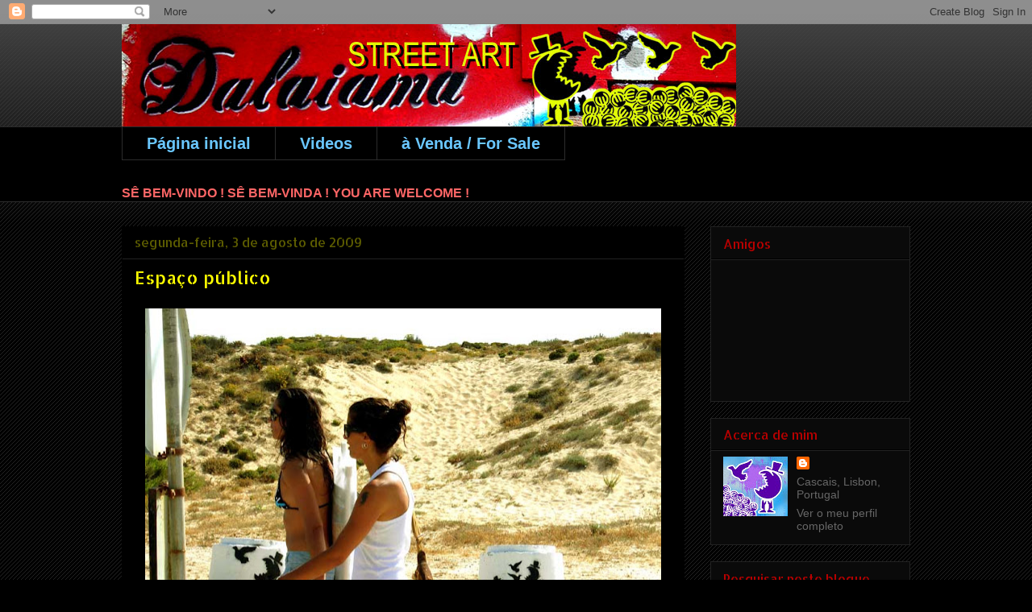

--- FILE ---
content_type: text/html; charset=UTF-8
request_url: https://dalaiama.blogspot.com/2009/08/espaco-publico.html
body_size: 25143
content:
<!DOCTYPE html>
<html class='v2' dir='ltr' lang='pt-PT'>
<head>
<link href='https://www.blogger.com/static/v1/widgets/335934321-css_bundle_v2.css' rel='stylesheet' type='text/css'/>
<meta content='width=1100' name='viewport'/>
<meta content='text/html; charset=UTF-8' http-equiv='Content-Type'/>
<meta content='blogger' name='generator'/>
<link href='https://dalaiama.blogspot.com/favicon.ico' rel='icon' type='image/x-icon'/>
<link href='http://dalaiama.blogspot.com/2009/08/espaco-publico.html' rel='canonical'/>
<link rel="alternate" type="application/atom+xml" title="Dalaiama Street Art - Atom" href="https://dalaiama.blogspot.com/feeds/posts/default" />
<link rel="alternate" type="application/rss+xml" title="Dalaiama Street Art - RSS" href="https://dalaiama.blogspot.com/feeds/posts/default?alt=rss" />
<link rel="service.post" type="application/atom+xml" title="Dalaiama Street Art - Atom" href="https://www.blogger.com/feeds/3649578557729590910/posts/default" />

<link rel="alternate" type="application/atom+xml" title="Dalaiama Street Art - Atom" href="https://dalaiama.blogspot.com/feeds/735538087962224662/comments/default" />
<!--Can't find substitution for tag [blog.ieCssRetrofitLinks]-->
<link href='https://blogger.googleusercontent.com/img/b/R29vZ2xl/AVvXsEgHwx-wwNa99sTaybPQ-a5ZPS8VvvNw99dq5C6Fv1QGO5Rd-oIfTkk2w25LRfjTe1GlAVA0N1z6uhSD3eMXTl0Sio1qjyxPFkqMppUojgfnEQ3R031aeHzWdQwZqJaP28y9YcekC-o1ViBN/s640/Dalaiama-Blogspot-Post+(561).jpg' rel='image_src'/>
<meta content='http://dalaiama.blogspot.com/2009/08/espaco-publico.html' property='og:url'/>
<meta content='Espaço público' property='og:title'/>
<meta content='    «Será a Arte Urbana, levada a cabo por poucos, um acto pioneiro e um exemplo a seguir por todos nós, cidadãos? Devemos nós ser activos n...' property='og:description'/>
<meta content='https://blogger.googleusercontent.com/img/b/R29vZ2xl/AVvXsEgHwx-wwNa99sTaybPQ-a5ZPS8VvvNw99dq5C6Fv1QGO5Rd-oIfTkk2w25LRfjTe1GlAVA0N1z6uhSD3eMXTl0Sio1qjyxPFkqMppUojgfnEQ3R031aeHzWdQwZqJaP28y9YcekC-o1ViBN/w1200-h630-p-k-no-nu/Dalaiama-Blogspot-Post+(561).jpg' property='og:image'/>
<title>Dalaiama Street Art: Espaço público</title>
<style type='text/css'>@font-face{font-family:'Allerta Stencil';font-style:normal;font-weight:400;font-display:swap;src:url(//fonts.gstatic.com/s/allertastencil/v24/HTx0L209KT-LmIE9N7OR6eiycOe1_Db29XP-vA.woff2)format('woff2');unicode-range:U+0000-00FF,U+0131,U+0152-0153,U+02BB-02BC,U+02C6,U+02DA,U+02DC,U+0304,U+0308,U+0329,U+2000-206F,U+20AC,U+2122,U+2191,U+2193,U+2212,U+2215,U+FEFF,U+FFFD;}</style>
<style id='page-skin-1' type='text/css'><!--
/*
-----------------------------------------------
Blogger Template Style
Name:     Awesome Inc.
Designer: Tina Chen
URL:      tinachen.org
----------------------------------------------- */
/* Content
----------------------------------------------- */
body {
font: normal normal 16px 'Trebuchet MS', Trebuchet, sans-serif;
color: #666666;
background: #000000 url(//www.blogblog.com/1kt/awesomeinc/body_background_dark.png) repeat scroll top left;
}
html body .content-outer {
min-width: 0;
max-width: 100%;
width: 100%;
}
a:link {
text-decoration: none;
color: #888888;
}
a:visited {
text-decoration: none;
color: #5c5c00;
}
a:hover {
text-decoration: underline;
color: #ffffff;
}
.body-fauxcolumn-outer .cap-top {
position: absolute;
z-index: 1;
height: 276px;
width: 100%;
background: transparent url(//www.blogblog.com/1kt/awesomeinc/body_gradient_dark.png) repeat-x scroll top left;
_background-image: none;
}
/* Columns
----------------------------------------------- */
.content-inner {
padding: 0;
}
.header-inner .section {
margin: 0 16px;
}
.tabs-inner .section {
margin: 0 16px;
}
.main-inner {
padding-top: 30px;
}
.main-inner .column-center-inner,
.main-inner .column-left-inner,
.main-inner .column-right-inner {
padding: 0 5px;
}
*+html body .main-inner .column-center-inner {
margin-top: -30px;
}
#layout .main-inner .column-center-inner {
margin-top: 0;
}
/* Header
----------------------------------------------- */
.header-outer {
margin: 0 0 0 0;
background: transparent none repeat scroll 0 0;
}
.Header h1 {
font: normal bold 40px Arial, Tahoma, Helvetica, FreeSans, sans-serif;
color: #666666;
text-shadow: 0 0 -1px #000000;
}
.Header h1 a {
color: #666666;
}
.Header .description {
font: normal normal 14px Arial, Tahoma, Helvetica, FreeSans, sans-serif;
color: #b8b800;
}
.header-inner .Header .titlewrapper,
.header-inner .Header .descriptionwrapper {
padding-left: 0;
padding-right: 0;
margin-bottom: 0;
}
.header-inner .Header .titlewrapper {
padding-top: 22px;
}
/* Tabs
----------------------------------------------- */
.tabs-outer {
overflow: hidden;
position: relative;
background: #000000 none repeat scroll 0 0;
}
#layout .tabs-outer {
overflow: visible;
}
.tabs-cap-top, .tabs-cap-bottom {
position: absolute;
width: 100%;
border-top: 1px solid #2c2c2c;
}
.tabs-cap-bottom {
bottom: 0;
}
.tabs-inner .widget li a {
display: inline-block;
margin: 0;
padding: .6em 1.5em;
font: normal bold 20px 'Trebuchet MS', Trebuchet, sans-serif;
color: #6ac7ff;
border-top: 1px solid #2c2c2c;
border-bottom: 1px solid #2c2c2c;
border-left: 1px solid #2c2c2c;
height: 16px;
line-height: 16px;
}
.tabs-inner .widget li:last-child a {
border-right: 1px solid #2c2c2c;
}
.tabs-inner .widget li.selected a, .tabs-inner .widget li a:hover {
background: #000000 none repeat-x scroll 0 -100px;
color: #666666;
}
/* Headings
----------------------------------------------- */
h2 {
font: normal normal 16px Allerta Stencil;
color: #b80000;
}
/* Widgets
----------------------------------------------- */
.main-inner .section {
margin: 0 27px;
padding: 0;
}
.main-inner .column-left-outer,
.main-inner .column-right-outer {
margin-top: 0;
}
#layout .main-inner .column-left-outer,
#layout .main-inner .column-right-outer {
margin-top: 0;
}
.main-inner .column-left-inner,
.main-inner .column-right-inner {
background: transparent none repeat 0 0;
-moz-box-shadow: 0 0 0 rgba(0, 0, 0, .2);
-webkit-box-shadow: 0 0 0 rgba(0, 0, 0, .2);
-goog-ms-box-shadow: 0 0 0 rgba(0, 0, 0, .2);
box-shadow: 0 0 0 rgba(0, 0, 0, .2);
-moz-border-radius: 0;
-webkit-border-radius: 0;
-goog-ms-border-radius: 0;
border-radius: 0;
}
#layout .main-inner .column-left-inner,
#layout .main-inner .column-right-inner {
margin-top: 0;
}
.sidebar .widget {
font: normal normal 14px Verdana, Geneva, sans-serif;
color: #666666;
}
.sidebar .widget a:link {
color: #666666;
}
.sidebar .widget a:visited {
color: #a169ff;
}
.sidebar .widget a:hover {
color: #ffffff;
}
.sidebar .widget h2 {
text-shadow: 0 0 -1px #000000;
}
.main-inner .widget {
background-color: #0a0a0a;
border: 1px solid #222222;
padding: 0 15px 15px;
margin: 20px -16px;
-moz-box-shadow: 0 0 0 rgba(0, 0, 0, .2);
-webkit-box-shadow: 0 0 0 rgba(0, 0, 0, .2);
-goog-ms-box-shadow: 0 0 0 rgba(0, 0, 0, .2);
box-shadow: 0 0 0 rgba(0, 0, 0, .2);
-moz-border-radius: 0;
-webkit-border-radius: 0;
-goog-ms-border-radius: 0;
border-radius: 0;
}
.main-inner .widget h2 {
margin: 0 -15px;
padding: .6em 15px .5em;
border-bottom: 1px solid #000000;
}
.footer-inner .widget h2 {
padding: 0 0 .4em;
border-bottom: 1px solid #000000;
}
.main-inner .widget h2 + div, .footer-inner .widget h2 + div {
border-top: 1px solid #222222;
padding-top: 8px;
}
.main-inner .widget .widget-content {
margin: 0 -15px;
padding: 7px 15px 0;
}
.main-inner .widget ul, .main-inner .widget #ArchiveList ul.flat {
margin: -8px -15px 0;
padding: 0;
list-style: none;
}
.main-inner .widget #ArchiveList {
margin: -8px 0 0;
}
.main-inner .widget ul li, .main-inner .widget #ArchiveList ul.flat li {
padding: .5em 15px;
text-indent: 0;
color: #5c5c00;
border-top: 1px solid #222222;
border-bottom: 1px solid #000000;
}
.main-inner .widget #ArchiveList ul li {
padding-top: .25em;
padding-bottom: .25em;
}
.main-inner .widget ul li:first-child, .main-inner .widget #ArchiveList ul.flat li:first-child {
border-top: none;
}
.main-inner .widget ul li:last-child, .main-inner .widget #ArchiveList ul.flat li:last-child {
border-bottom: none;
}
.post-body {
position: relative;
}
.main-inner .widget .post-body ul {
padding: 0 2.5em;
margin: .5em 0;
list-style: disc;
}
.main-inner .widget .post-body ul li {
padding: 0.25em 0;
margin-bottom: .25em;
color: #666666;
border: none;
}
.footer-inner .widget ul {
padding: 0;
list-style: none;
}
.widget .zippy {
color: #5c5c00;
}
/* Posts
----------------------------------------------- */
body .main-inner .Blog {
padding: 0;
margin-bottom: 1em;
background-color: transparent;
border: none;
-moz-box-shadow: 0 0 0 rgba(0, 0, 0, 0);
-webkit-box-shadow: 0 0 0 rgba(0, 0, 0, 0);
-goog-ms-box-shadow: 0 0 0 rgba(0, 0, 0, 0);
box-shadow: 0 0 0 rgba(0, 0, 0, 0);
}
.main-inner .section:last-child .Blog:last-child {
padding: 0;
margin-bottom: 1em;
}
.main-inner .widget h2.date-header {
margin: 0 -15px 1px;
padding: 0 0 0 0;
font: normal normal 16px Allerta Stencil;
color: #5c5c00;
background: transparent none no-repeat scroll top left;
border-top: 0 solid #222222;
border-bottom: 1px solid #000000;
-moz-border-radius-topleft: 0;
-moz-border-radius-topright: 0;
-webkit-border-top-left-radius: 0;
-webkit-border-top-right-radius: 0;
border-top-left-radius: 0;
border-top-right-radius: 0;
position: static;
bottom: 100%;
right: 15px;
text-shadow: 0 0 -1px #000000;
}
.main-inner .widget h2.date-header span {
font: normal normal 16px Allerta Stencil;
display: block;
padding: .5em 15px;
border-left: 0 solid #222222;
border-right: 0 solid #222222;
}
.date-outer {
position: relative;
margin: 30px 0 20px;
padding: 0 15px;
background-color: #000000;
border: 1px solid #000000;
-moz-box-shadow: 0 0 0 rgba(0, 0, 0, .2);
-webkit-box-shadow: 0 0 0 rgba(0, 0, 0, .2);
-goog-ms-box-shadow: 0 0 0 rgba(0, 0, 0, .2);
box-shadow: 0 0 0 rgba(0, 0, 0, .2);
-moz-border-radius: 0;
-webkit-border-radius: 0;
-goog-ms-border-radius: 0;
border-radius: 0;
}
.date-outer:first-child {
margin-top: 0;
}
.date-outer:last-child {
margin-bottom: 20px;
-moz-border-radius-bottomleft: 0;
-moz-border-radius-bottomright: 0;
-webkit-border-bottom-left-radius: 0;
-webkit-border-bottom-right-radius: 0;
-goog-ms-border-bottom-left-radius: 0;
-goog-ms-border-bottom-right-radius: 0;
border-bottom-left-radius: 0;
border-bottom-right-radius: 0;
}
.date-posts {
margin: 0 -15px;
padding: 0 15px;
clear: both;
}
.post-outer, .inline-ad {
border-top: 1px solid #141414;
margin: 0 -15px;
padding: 15px 15px;
}
.post-outer {
padding-bottom: 10px;
}
.post-outer:first-child {
padding-top: 0;
border-top: none;
}
.post-outer:last-child, .inline-ad:last-child {
border-bottom: none;
}
.post-body {
position: relative;
}
.post-body img {
padding: 8px;
background: #000000;
border: 1px solid transparent;
-moz-box-shadow: 0 0 0 rgba(0, 0, 0, .2);
-webkit-box-shadow: 0 0 0 rgba(0, 0, 0, .2);
box-shadow: 0 0 0 rgba(0, 0, 0, .2);
-moz-border-radius: 0;
-webkit-border-radius: 0;
border-radius: 0;
}
h3.post-title, h4 {
font: normal normal 22px Allerta Stencil;
color: #ffff00;
}
h3.post-title a {
font: normal normal 22px Allerta Stencil;
color: #ffff00;
}
h3.post-title a:hover {
color: #ffffff;
text-decoration: underline;
}
.post-header {
margin: 0 0 1em;
}
.post-body {
line-height: 1.4;
}
.post-outer h2 {
color: #666666;
}
.post-footer {
margin: 1.5em 0 0;
}
#blog-pager {
padding: 15px;
font-size: 120%;
background-color: #000000;
border: 1px solid #222222;
-moz-box-shadow: 0 0 0 rgba(0, 0, 0, .2);
-webkit-box-shadow: 0 0 0 rgba(0, 0, 0, .2);
-goog-ms-box-shadow: 0 0 0 rgba(0, 0, 0, .2);
box-shadow: 0 0 0 rgba(0, 0, 0, .2);
-moz-border-radius: 0;
-webkit-border-radius: 0;
-goog-ms-border-radius: 0;
border-radius: 0;
-moz-border-radius-topleft: 0;
-moz-border-radius-topright: 0;
-webkit-border-top-left-radius: 0;
-webkit-border-top-right-radius: 0;
-goog-ms-border-top-left-radius: 0;
-goog-ms-border-top-right-radius: 0;
border-top-left-radius: 0;
border-top-right-radius-topright: 0;
margin-top: 1em;
}
.blog-feeds, .post-feeds {
margin: 1em 0;
text-align: center;
color: #666666;
}
.blog-feeds a, .post-feeds a {
color: #888888;
}
.blog-feeds a:visited, .post-feeds a:visited {
color: #5c5c00;
}
.blog-feeds a:hover, .post-feeds a:hover {
color: #ffffff;
}
.post-outer .comments {
margin-top: 2em;
}
/* Comments
----------------------------------------------- */
.comments .comments-content .icon.blog-author {
background-repeat: no-repeat;
background-image: url([data-uri]);
}
.comments .comments-content .loadmore a {
border-top: 1px solid #2c2c2c;
border-bottom: 1px solid #2c2c2c;
}
.comments .continue {
border-top: 2px solid #2c2c2c;
}
/* Footer
----------------------------------------------- */
.footer-outer {
margin: -0 0 -1px;
padding: 0 0 0;
color: #666666;
overflow: hidden;
}
.footer-fauxborder-left {
border-top: 1px solid #222222;
background: #0a0a0a none repeat scroll 0 0;
-moz-box-shadow: 0 0 0 rgba(0, 0, 0, .2);
-webkit-box-shadow: 0 0 0 rgba(0, 0, 0, .2);
-goog-ms-box-shadow: 0 0 0 rgba(0, 0, 0, .2);
box-shadow: 0 0 0 rgba(0, 0, 0, .2);
margin: 0 -0;
}
/* Mobile
----------------------------------------------- */
body.mobile {
background-size: auto;
}
.mobile .body-fauxcolumn-outer {
background: transparent none repeat scroll top left;
}
*+html body.mobile .main-inner .column-center-inner {
margin-top: 0;
}
.mobile .main-inner .widget {
padding: 0 0 15px;
}
.mobile .main-inner .widget h2 + div,
.mobile .footer-inner .widget h2 + div {
border-top: none;
padding-top: 0;
}
.mobile .footer-inner .widget h2 {
padding: 0.5em 0;
border-bottom: none;
}
.mobile .main-inner .widget .widget-content {
margin: 0;
padding: 7px 0 0;
}
.mobile .main-inner .widget ul,
.mobile .main-inner .widget #ArchiveList ul.flat {
margin: 0 -15px 0;
}
.mobile .main-inner .widget h2.date-header {
right: 0;
}
.mobile .date-header span {
padding: 0.4em 0;
}
.mobile .date-outer:first-child {
margin-bottom: 0;
border: 1px solid #000000;
-moz-border-radius-topleft: 0;
-moz-border-radius-topright: 0;
-webkit-border-top-left-radius: 0;
-webkit-border-top-right-radius: 0;
-goog-ms-border-top-left-radius: 0;
-goog-ms-border-top-right-radius: 0;
border-top-left-radius: 0;
border-top-right-radius: 0;
}
.mobile .date-outer {
border-color: #000000;
border-width: 0 1px 1px;
}
.mobile .date-outer:last-child {
margin-bottom: 0;
}
.mobile .main-inner {
padding: 0;
}
.mobile .header-inner .section {
margin: 0;
}
.mobile .post-outer, .mobile .inline-ad {
padding: 5px 0;
}
.mobile .tabs-inner .section {
margin: 0 10px;
}
.mobile .main-inner .widget h2 {
margin: 0;
padding: 0;
}
.mobile .main-inner .widget h2.date-header span {
padding: 0;
}
.mobile .main-inner .widget .widget-content {
margin: 0;
padding: 7px 0 0;
}
.mobile #blog-pager {
border: 1px solid transparent;
background: #0a0a0a none repeat scroll 0 0;
}
.mobile .main-inner .column-left-inner,
.mobile .main-inner .column-right-inner {
background: transparent none repeat 0 0;
-moz-box-shadow: none;
-webkit-box-shadow: none;
-goog-ms-box-shadow: none;
box-shadow: none;
}
.mobile .date-posts {
margin: 0;
padding: 0;
}
.mobile .footer-fauxborder-left {
margin: 0;
border-top: inherit;
}
.mobile .main-inner .section:last-child .Blog:last-child {
margin-bottom: 0;
}
.mobile-index-contents {
color: #666666;
}
.mobile .mobile-link-button {
background: #888888 none repeat scroll 0 0;
}
.mobile-link-button a:link, .mobile-link-button a:visited {
color: #ffffff;
}
.mobile .tabs-inner .PageList .widget-content {
background: transparent;
border-top: 1px solid;
border-color: #2c2c2c;
color: #6ac7ff;
}
.mobile .tabs-inner .PageList .widget-content .pagelist-arrow {
border-left: 1px solid #2c2c2c;
}

--></style>
<style id='template-skin-1' type='text/css'><!--
body {
min-width: 1010px;
}
.content-outer, .content-fauxcolumn-outer, .region-inner {
min-width: 1010px;
max-width: 1010px;
_width: 1010px;
}
.main-inner .columns {
padding-left: 0;
padding-right: 280px;
}
.main-inner .fauxcolumn-center-outer {
left: 0;
right: 280px;
/* IE6 does not respect left and right together */
_width: expression(this.parentNode.offsetWidth -
parseInt("0") -
parseInt("280px") + 'px');
}
.main-inner .fauxcolumn-left-outer {
width: 0;
}
.main-inner .fauxcolumn-right-outer {
width: 280px;
}
.main-inner .column-left-outer {
width: 0;
right: 100%;
margin-left: -0;
}
.main-inner .column-right-outer {
width: 280px;
margin-right: -280px;
}
#layout {
min-width: 0;
}
#layout .content-outer {
min-width: 0;
width: 800px;
}
#layout .region-inner {
min-width: 0;
width: auto;
}
body#layout div.add_widget {
padding: 8px;
}
body#layout div.add_widget a {
margin-left: 32px;
}
--></style>
<link href='https://www.blogger.com/dyn-css/authorization.css?targetBlogID=3649578557729590910&amp;zx=adec103f-8cd4-4752-ab3d-6cec4a9b948b' media='none' onload='if(media!=&#39;all&#39;)media=&#39;all&#39;' rel='stylesheet'/><noscript><link href='https://www.blogger.com/dyn-css/authorization.css?targetBlogID=3649578557729590910&amp;zx=adec103f-8cd4-4752-ab3d-6cec4a9b948b' rel='stylesheet'/></noscript>
<meta name='google-adsense-platform-account' content='ca-host-pub-1556223355139109'/>
<meta name='google-adsense-platform-domain' content='blogspot.com'/>

</head>
<body class='loading variant-dark'>
<div class='navbar section' id='navbar' name='Navbar'><div class='widget Navbar' data-version='1' id='Navbar1'><script type="text/javascript">
    function setAttributeOnload(object, attribute, val) {
      if(window.addEventListener) {
        window.addEventListener('load',
          function(){ object[attribute] = val; }, false);
      } else {
        window.attachEvent('onload', function(){ object[attribute] = val; });
      }
    }
  </script>
<div id="navbar-iframe-container"></div>
<script type="text/javascript" src="https://apis.google.com/js/platform.js"></script>
<script type="text/javascript">
      gapi.load("gapi.iframes:gapi.iframes.style.bubble", function() {
        if (gapi.iframes && gapi.iframes.getContext) {
          gapi.iframes.getContext().openChild({
              url: 'https://www.blogger.com/navbar/3649578557729590910?po\x3d735538087962224662\x26origin\x3dhttps://dalaiama.blogspot.com',
              where: document.getElementById("navbar-iframe-container"),
              id: "navbar-iframe"
          });
        }
      });
    </script><script type="text/javascript">
(function() {
var script = document.createElement('script');
script.type = 'text/javascript';
script.src = '//pagead2.googlesyndication.com/pagead/js/google_top_exp.js';
var head = document.getElementsByTagName('head')[0];
if (head) {
head.appendChild(script);
}})();
</script>
</div></div>
<div class='body-fauxcolumns'>
<div class='fauxcolumn-outer body-fauxcolumn-outer'>
<div class='cap-top'>
<div class='cap-left'></div>
<div class='cap-right'></div>
</div>
<div class='fauxborder-left'>
<div class='fauxborder-right'></div>
<div class='fauxcolumn-inner'>
</div>
</div>
<div class='cap-bottom'>
<div class='cap-left'></div>
<div class='cap-right'></div>
</div>
</div>
</div>
<div class='content'>
<div class='content-fauxcolumns'>
<div class='fauxcolumn-outer content-fauxcolumn-outer'>
<div class='cap-top'>
<div class='cap-left'></div>
<div class='cap-right'></div>
</div>
<div class='fauxborder-left'>
<div class='fauxborder-right'></div>
<div class='fauxcolumn-inner'>
</div>
</div>
<div class='cap-bottom'>
<div class='cap-left'></div>
<div class='cap-right'></div>
</div>
</div>
</div>
<div class='content-outer'>
<div class='content-cap-top cap-top'>
<div class='cap-left'></div>
<div class='cap-right'></div>
</div>
<div class='fauxborder-left content-fauxborder-left'>
<div class='fauxborder-right content-fauxborder-right'></div>
<div class='content-inner'>
<header>
<div class='header-outer'>
<div class='header-cap-top cap-top'>
<div class='cap-left'></div>
<div class='cap-right'></div>
</div>
<div class='fauxborder-left header-fauxborder-left'>
<div class='fauxborder-right header-fauxborder-right'></div>
<div class='region-inner header-inner'>
<div class='header section' id='header' name='Cabeçalho'><div class='widget Header' data-version='1' id='Header1'>
<div id='header-inner'>
<a href='https://dalaiama.blogspot.com/' style='display: block'>
<img alt='Dalaiama Street Art' height='127px; ' id='Header1_headerimg' src='https://blogger.googleusercontent.com/img/b/R29vZ2xl/AVvXsEj_C_eOsvINg-JZg9L3yZL6qLL0vuKe_907DRoRD47agCNRy75iY9MOqy7aojlbaQLuL3QLOOzNtLK6HVSZRqFcbg62FQ5RYSXLujMGAZdroJtMLg5YOcbIcQOvLPD4eh2UZ-YH1Wob46w/s1600/AssinaturaDalaiamaStreetArt+copy.jpg' style='display: block' width='762px; '/>
</a>
</div>
</div></div>
</div>
</div>
<div class='header-cap-bottom cap-bottom'>
<div class='cap-left'></div>
<div class='cap-right'></div>
</div>
</div>
</header>
<div class='tabs-outer'>
<div class='tabs-cap-top cap-top'>
<div class='cap-left'></div>
<div class='cap-right'></div>
</div>
<div class='fauxborder-left tabs-fauxborder-left'>
<div class='fauxborder-right tabs-fauxborder-right'></div>
<div class='region-inner tabs-inner'>
<div class='tabs section' id='crosscol' name='Entre colunas'><div class='widget PageList' data-version='1' id='PageList1'>
<h2>Páginas</h2>
<div class='widget-content'>
<ul>
<li>
<a href='https://dalaiama.blogspot.com/'>Página inicial</a>
</li>
<li>
<a href='https://dalaiama.blogspot.com/p/videos.html'>Videos</a>
</li>
<li>
<a href='http://dalaiamashop.blogspot.pt/'>à Venda / For Sale</a>
</li>
</ul>
<div class='clear'></div>
</div>
</div><div class='widget Text' data-version='1' id='Text1'>
<div class='widget-content'>
<span style="color:#ff6666;"><strong>SÊ BEM-VINDO ! </strong><strong>SÊ BEM-VINDA ! </strong><strong>YOU ARE WELCOME !</strong></span><br />
</div>
<div class='clear'></div>
</div></div>
<div class='tabs no-items section' id='crosscol-overflow' name='Cross-Column 2'></div>
</div>
</div>
<div class='tabs-cap-bottom cap-bottom'>
<div class='cap-left'></div>
<div class='cap-right'></div>
</div>
</div>
<div class='main-outer'>
<div class='main-cap-top cap-top'>
<div class='cap-left'></div>
<div class='cap-right'></div>
</div>
<div class='fauxborder-left main-fauxborder-left'>
<div class='fauxborder-right main-fauxborder-right'></div>
<div class='region-inner main-inner'>
<div class='columns fauxcolumns'>
<div class='fauxcolumn-outer fauxcolumn-center-outer'>
<div class='cap-top'>
<div class='cap-left'></div>
<div class='cap-right'></div>
</div>
<div class='fauxborder-left'>
<div class='fauxborder-right'></div>
<div class='fauxcolumn-inner'>
</div>
</div>
<div class='cap-bottom'>
<div class='cap-left'></div>
<div class='cap-right'></div>
</div>
</div>
<div class='fauxcolumn-outer fauxcolumn-left-outer'>
<div class='cap-top'>
<div class='cap-left'></div>
<div class='cap-right'></div>
</div>
<div class='fauxborder-left'>
<div class='fauxborder-right'></div>
<div class='fauxcolumn-inner'>
</div>
</div>
<div class='cap-bottom'>
<div class='cap-left'></div>
<div class='cap-right'></div>
</div>
</div>
<div class='fauxcolumn-outer fauxcolumn-right-outer'>
<div class='cap-top'>
<div class='cap-left'></div>
<div class='cap-right'></div>
</div>
<div class='fauxborder-left'>
<div class='fauxborder-right'></div>
<div class='fauxcolumn-inner'>
</div>
</div>
<div class='cap-bottom'>
<div class='cap-left'></div>
<div class='cap-right'></div>
</div>
</div>
<!-- corrects IE6 width calculation -->
<div class='columns-inner'>
<div class='column-center-outer'>
<div class='column-center-inner'>
<div class='main section' id='main' name='Principal'><div class='widget Blog' data-version='1' id='Blog1'>
<div class='blog-posts hfeed'>

          <div class="date-outer">
        
<h2 class='date-header'><span>segunda-feira, 3 de agosto de 2009</span></h2>

          <div class="date-posts">
        
<div class='post-outer'>
<div class='post hentry uncustomized-post-template' itemprop='blogPost' itemscope='itemscope' itemtype='http://schema.org/BlogPosting'>
<meta content='https://blogger.googleusercontent.com/img/b/R29vZ2xl/AVvXsEgHwx-wwNa99sTaybPQ-a5ZPS8VvvNw99dq5C6Fv1QGO5Rd-oIfTkk2w25LRfjTe1GlAVA0N1z6uhSD3eMXTl0Sio1qjyxPFkqMppUojgfnEQ3R031aeHzWdQwZqJaP28y9YcekC-o1ViBN/s640/Dalaiama-Blogspot-Post+(561).jpg' itemprop='image_url'/>
<meta content='3649578557729590910' itemprop='blogId'/>
<meta content='735538087962224662' itemprop='postId'/>
<a name='735538087962224662'></a>
<h3 class='post-title entry-title' itemprop='name'>
Espaço público
</h3>
<div class='post-header'>
<div class='post-header-line-1'></div>
</div>
<div class='post-body entry-content' id='post-body-735538087962224662' itemprop='description articleBody'>
<a href="https://blogger.googleusercontent.com/img/b/R29vZ2xl/AVvXsEgHwx-wwNa99sTaybPQ-a5ZPS8VvvNw99dq5C6Fv1QGO5Rd-oIfTkk2w25LRfjTe1GlAVA0N1z6uhSD3eMXTl0Sio1qjyxPFkqMppUojgfnEQ3R031aeHzWdQwZqJaP28y9YcekC-o1ViBN/s1600-h/Dalaiama-Blogspot-Post+(561).jpg"><img alt="" border="0" height="479" id="BLOGGER_PHOTO_ID_5365611415954118866" src="https://blogger.googleusercontent.com/img/b/R29vZ2xl/AVvXsEgHwx-wwNa99sTaybPQ-a5ZPS8VvvNw99dq5C6Fv1QGO5Rd-oIfTkk2w25LRfjTe1GlAVA0N1z6uhSD3eMXTl0Sio1qjyxPFkqMppUojgfnEQ3R031aeHzWdQwZqJaP28y9YcekC-o1ViBN/s640/Dalaiama-Blogspot-Post+(561).jpg" style="display: block; margin: 0px auto 10px; text-align: center;" width="640" /></a>
<br />
<div>
<div>
<span style="color: #ffff99; font-family: &quot;trebuchet ms&quot;;">&#171;Será a Arte Urbana, levada a cabo por poucos, um acto pioneiro e um exemplo a seguir por todos nós, cidadãos? Devemos nós ser activos no espaço colectivo por forma a transformá-lo em espaço público efectivo?&#187;</span></div>
<div>
<span style="color: #ffff99; font-family: &quot;trebuchet ms&quot;;"></span></div>
<div>
<span style="color: #ffff99; font-family: &quot;trebuchet ms&quot;;"><br /></span>
<span style="color: #ffff99; font-family: &quot;trebuchet ms&quot;;">Pedro Soares Neves (designer urbano)</span><br />
<span style="color: #ffff99; font-family: &quot;trebuchet ms&quot;;"><br /></span></div>
</div>
<div style='clear: both;'></div>
</div>
<div class='post-footer'>
<div class='post-footer-line post-footer-line-1'>
<span class='post-author vcard'>
Posted by
<span class='fn' itemprop='author' itemscope='itemscope' itemtype='http://schema.org/Person'>
<meta content='https://www.blogger.com/profile/12026308862266070493' itemprop='url'/>
<a class='g-profile' href='https://www.blogger.com/profile/12026308862266070493' rel='author' title='author profile'>
<span itemprop='name'>Dalaiama</span>
</a>
</span>
</span>
<span class='post-timestamp'>
</span>
<span class='post-comment-link'>
</span>
<span class='post-icons'>
<span class='item-action'>
<a href='https://www.blogger.com/email-post/3649578557729590910/735538087962224662' title='Enviar a mensagem por correio electrónico'>
<img alt='' class='icon-action' height='13' src='https://resources.blogblog.com/img/icon18_email.gif' width='18'/>
</a>
</span>
<span class='item-control blog-admin pid-1969467525'>
<a href='https://www.blogger.com/post-edit.g?blogID=3649578557729590910&postID=735538087962224662&from=pencil' title='Editar mensagem'>
<img alt='' class='icon-action' height='18' src='https://resources.blogblog.com/img/icon18_edit_allbkg.gif' width='18'/>
</a>
</span>
</span>
<div class='post-share-buttons goog-inline-block'>
<a class='goog-inline-block share-button sb-email' href='https://www.blogger.com/share-post.g?blogID=3649578557729590910&postID=735538087962224662&target=email' target='_blank' title='Enviar a mensagem por email'><span class='share-button-link-text'>Enviar a mensagem por email</span></a><a class='goog-inline-block share-button sb-blog' href='https://www.blogger.com/share-post.g?blogID=3649578557729590910&postID=735538087962224662&target=blog' onclick='window.open(this.href, "_blank", "height=270,width=475"); return false;' target='_blank' title='Dê a sua opinião!'><span class='share-button-link-text'>Dê a sua opinião!</span></a><a class='goog-inline-block share-button sb-twitter' href='https://www.blogger.com/share-post.g?blogID=3649578557729590910&postID=735538087962224662&target=twitter' target='_blank' title='Partilhar no X'><span class='share-button-link-text'>Partilhar no X</span></a><a class='goog-inline-block share-button sb-facebook' href='https://www.blogger.com/share-post.g?blogID=3649578557729590910&postID=735538087962224662&target=facebook' onclick='window.open(this.href, "_blank", "height=430,width=640"); return false;' target='_blank' title='Partilhar no Facebook'><span class='share-button-link-text'>Partilhar no Facebook</span></a><a class='goog-inline-block share-button sb-pinterest' href='https://www.blogger.com/share-post.g?blogID=3649578557729590910&postID=735538087962224662&target=pinterest' target='_blank' title='Partilhar no Pinterest'><span class='share-button-link-text'>Partilhar no Pinterest</span></a>
</div>
</div>
<div class='post-footer-line post-footer-line-2'>
<span class='post-labels'>
</span>
</div>
<div class='post-footer-line post-footer-line-3'>
<span class='post-location'>
</span>
</div>
</div>
</div>
<div class='comments' id='comments'>
<a name='comments'></a>
<h4>1 comentário:</h4>
<div id='Blog1_comments-block-wrapper'>
<dl class='avatar-comment-indent' id='comments-block'>
<dt class='comment-author ' id='c4040913788187003173'>
<a name='c4040913788187003173'></a>
<div class="avatar-image-container avatar-stock"><span dir="ltr"><a href="https://www.blogger.com/profile/03014864432395983094" target="" rel="nofollow" onclick="" class="avatar-hovercard" id="av-4040913788187003173-03014864432395983094"><img src="//www.blogger.com/img/blogger_logo_round_35.png" width="35" height="35" alt="" title="A">

</a></span></div>
<a href='https://www.blogger.com/profile/03014864432395983094' rel='nofollow'>A</a>
disse...
</dt>
<dd class='comment-body' id='Blog1_cmt-4040913788187003173'>
<p>
Sim!<br /><br />PS. Como é que eu fui apanhada na fotografia?!?!
</p>
</dd>
<dd class='comment-footer'>
<span class='comment-timestamp'>
<a href='https://dalaiama.blogspot.com/2009/08/espaco-publico.html?showComment=1249307208829#c4040913788187003173' title='comment permalink'>
segunda-feira, agosto 03, 2009
</a>
<span class='item-control blog-admin pid-1130109250'>
<a class='comment-delete' href='https://www.blogger.com/comment/delete/3649578557729590910/4040913788187003173' title='Eliminar comentário'>
<img src='https://resources.blogblog.com/img/icon_delete13.gif'/>
</a>
</span>
</span>
</dd>
</dl>
</div>
<p class='comment-footer'>
<a href='https://www.blogger.com/comment/fullpage/post/3649578557729590910/735538087962224662' onclick='javascript:window.open(this.href, "bloggerPopup", "toolbar=0,location=0,statusbar=1,menubar=0,scrollbars=yes,width=640,height=500"); return false;'>Enviar um comentário</a>
</p>
</div>
</div>

        </div></div>
      
</div>
<div class='blog-pager' id='blog-pager'>
<span id='blog-pager-newer-link'>
<a class='blog-pager-newer-link' href='https://dalaiama.blogspot.com/2009/08/last-night-in-cascais.html' id='Blog1_blog-pager-newer-link' title='Mensagem mais recente'>Mensagem mais recente</a>
</span>
<span id='blog-pager-older-link'>
<a class='blog-pager-older-link' href='https://dalaiama.blogspot.com/2009/08/fire.html' id='Blog1_blog-pager-older-link' title='Mensagem antiga'>Mensagem antiga</a>
</span>
<a class='home-link' href='https://dalaiama.blogspot.com/'>Página inicial</a>
</div>
<div class='clear'></div>
<div class='post-feeds'>
<div class='feed-links'>
Subscrever:
<a class='feed-link' href='https://dalaiama.blogspot.com/feeds/735538087962224662/comments/default' target='_blank' type='application/atom+xml'>Enviar feedback (Atom)</a>
</div>
</div>
</div></div>
</div>
</div>
<div class='column-left-outer'>
<div class='column-left-inner'>
<aside>
</aside>
</div>
</div>
<div class='column-right-outer'>
<div class='column-right-inner'>
<aside>
<div class='sidebar section' id='sidebar-right-1'><div class='widget Followers' data-version='1' id='Followers1'>
<h2 class='title'>Amigos</h2>
<div class='widget-content'>
<div id='Followers1-wrapper'>
<div style='margin-right:2px;'>
<div><script type="text/javascript" src="https://apis.google.com/js/platform.js"></script>
<div id="followers-iframe-container"></div>
<script type="text/javascript">
    window.followersIframe = null;
    function followersIframeOpen(url) {
      gapi.load("gapi.iframes", function() {
        if (gapi.iframes && gapi.iframes.getContext) {
          window.followersIframe = gapi.iframes.getContext().openChild({
            url: url,
            where: document.getElementById("followers-iframe-container"),
            messageHandlersFilter: gapi.iframes.CROSS_ORIGIN_IFRAMES_FILTER,
            messageHandlers: {
              '_ready': function(obj) {
                window.followersIframe.getIframeEl().height = obj.height;
              },
              'reset': function() {
                window.followersIframe.close();
                followersIframeOpen("https://www.blogger.com/followers/frame/3649578557729590910?colors\x3dCgt0cmFuc3BhcmVudBILdHJhbnNwYXJlbnQaByM2NjY2NjYiByM4ODg4ODgqByMwMDAwMDAyByNiODAwMDA6ByM2NjY2NjZCByM4ODg4ODhKByM1YzVjMDBSByM4ODg4ODhaC3RyYW5zcGFyZW50\x26pageSize\x3d21\x26hl\x3dpt-PT\x26origin\x3dhttps://dalaiama.blogspot.com");
              },
              'open': function(url) {
                window.followersIframe.close();
                followersIframeOpen(url);
              }
            }
          });
        }
      });
    }
    followersIframeOpen("https://www.blogger.com/followers/frame/3649578557729590910?colors\x3dCgt0cmFuc3BhcmVudBILdHJhbnNwYXJlbnQaByM2NjY2NjYiByM4ODg4ODgqByMwMDAwMDAyByNiODAwMDA6ByM2NjY2NjZCByM4ODg4ODhKByM1YzVjMDBSByM4ODg4ODhaC3RyYW5zcGFyZW50\x26pageSize\x3d21\x26hl\x3dpt-PT\x26origin\x3dhttps://dalaiama.blogspot.com");
  </script></div>
</div>
</div>
<div class='clear'></div>
</div>
</div><div class='widget Profile' data-version='1' id='Profile1'>
<h2>Acerca de mim</h2>
<div class='widget-content'>
<a href='https://www.blogger.com/profile/12026308862266070493'><img alt='A minha foto' class='profile-img' height='74' src='//2.bp.blogspot.com/_tsWT4N9ArOE/SQpPx07qEII/AAAAAAAABIY/LI5rC5hZt4s/S220-s80/POOL_01--Dalaiama__+(6).jpg' width='80'/></a>
<dl class='profile-datablock'>
<dt class='profile-data'>
<a class='profile-name-link g-profile' href='https://www.blogger.com/profile/12026308862266070493' rel='author' style='background-image: url(//www.blogger.com/img/logo-16.png);'>
</a>
</dt>
<dd class='profile-data'>Cascais, Lisbon, Portugal</dd>
</dl>
<a class='profile-link' href='https://www.blogger.com/profile/12026308862266070493' rel='author'>Ver o meu perfil completo</a>
<div class='clear'></div>
</div>
</div><div class='widget BlogSearch' data-version='1' id='BlogSearch1'>
<h2 class='title'>Pesquisar neste blogue</h2>
<div class='widget-content'>
<div id='BlogSearch1_form'>
<form action='https://dalaiama.blogspot.com/search' class='gsc-search-box' target='_top'>
<table cellpadding='0' cellspacing='0' class='gsc-search-box'>
<tbody>
<tr>
<td class='gsc-input'>
<input autocomplete='off' class='gsc-input' name='q' size='10' title='search' type='text' value=''/>
</td>
<td class='gsc-search-button'>
<input class='gsc-search-button' title='search' type='submit' value='Pesquisar'/>
</td>
</tr>
</tbody>
</table>
</form>
</div>
</div>
<div class='clear'></div>
</div><div class='widget HTML' data-version='1' id='HTML7'>
<h2 class='title'>Flickr</h2>
<div class='widget-content'>
<!-- Start of Flickr Badge -->
<style type="text/css">
.zg_div {margin:0px 5px 5px 0px; width:117px;}
.zg_div_inner {border: solid 1px #000000; background-color:#000000;  color:#666666; text-align:center; font-family:arial, helvetica; font-size:11px;}
.zg_div a, .zg_div a:hover, .zg_div a:visited {color:#3993ff; background:inherit !important; text-decoration:none !important;}
</style>
<script type="text/javascript">
zg_insert_badge = function() {
var zg_bg_color = '000000';
var zgi_url = 'http://www.flickr.com/apps/badge/badge_iframe.gne?zg_bg_color='+zg_bg_color+'&zg_person_id=20960950%40N05';
document.write('<iframe scrolling="no" style="background-color:#'+zg_bg_color+'; border-color:#'+zg_bg_color+'; border:none;" width="113" frameborder="0" src="'+zgi_url+'" height="151" title="Flickr Badge"><\/iframe>');
if (document.getElementById) document.write('<div id="zg_whatlink"><a style="color:#3993ff;" href="http://www.flickr.com/badge.gne" onclick="zg_toggleWhat(); return false;">O que é isto?<\/a><\/div>');
}
zg_toggleWhat = function() {
document.getElementById('zg_whatdiv').style.display = (document.getElementById('zg_whatdiv').style.display != 'none') ? 'none' : 'block';
document.getElementById('zg_whatlink').style.display = (document.getElementById('zg_whatdiv').style.display != 'none') ? 'none' : 'block';
return false;
}
</script>
<div class="zg_div"><div class="zg_div_inner"><a href="http://www.flickr.com">www.<strong style="color:#3993ff">flick<span style="color:#ff1c92">r</span></strong>.com</a><br/>
<script type="text/javascript">zg_insert_badge();</script>
<div id="zg_whatdiv">Esse é um módulo do Flickr que mostra fotos e vídeos públicos de <a href="http://www.flickr.com/photos/20960950@N05">Dalaiama</a>. Faça seu próprio módulo <a href="http://www.flickr.com/badge.gne">aqui</a>.</div>
<script type="text/javascript">if (document.getElementById) document.getElementById('zg_whatdiv').style.display = 'none';</script>
</div>
</div>
<!-- End of Flickr Badge -->
</div>
<div class='clear'></div>
</div><div class='widget HTML' data-version='1' id='HTML3'>
<h2 class='title'>Facebook Badge</h2>
<div class='widget-content'>
<!-- Facebook Badge START --><a href="http://www.facebook.com/pages/Dalaiama-Street-Art/133481426667775" target="_TOP" style="font-family: &quot;lucida grande&quot;,tahoma,verdana,arial,sans-serif; font-size: 11px; font-variant: normal; font-style: normal; font-weight: normal; color: #3B5998; text-decoration: none;" title="Dalaiama Street Art">Dalaiama Street Art</a><br /><a href="http://www.facebook.com/pages/Dalaiama-Street-Art/133481426667775" target="_TOP" title="Dalaiama Street Art"><img src="https://lh3.googleusercontent.com/blogger_img_proxy/AEn0k_v3Xk39P3DkFg9WYdZXWF9iaW7AV2V-sMmyUJnorxq_j0Rcksd9N-90gQmmT67JOudyEmTSj4EQjDhd6CbWQ9eXMC_lWY_Q0SUtoCl5-Vv1_r2sOgS6gIWCiAcRspshR__dTCgAzcA=s0-d" width="120" height="174" style="border: 0px;"></a><br /><a href="http://www.facebook.com/business/dashboard/" target="_TOP" style="font-family: &quot;lucida grande&quot;,tahoma,verdana,arial,sans-serif; font-size: 11px; font-variant: normal; font-style: normal; font-weight: normal; color: #3B5998; text-decoration: none;" title="Make your own badge!">Promote Your Page Too</a><!-- Facebook Badge END -->
</div>
<div class='clear'></div>
</div><div class='widget Label' data-version='1' id='Label1'>
<h2>Etiquetas (Labels)</h2>
<div class='widget-content list-label-widget-content'>
<ul>
<li>
<a dir='ltr' href='https://dalaiama.blogspot.com/search/label/acontece%20%28it%20happens%29'>acontece (it happens)</a>
<span dir='ltr'>(1363)</span>
</li>
<li>
<a dir='ltr' href='https://dalaiama.blogspot.com/search/label/castellano'>castellano</a>
<span dir='ltr'>(47)</span>
</li>
<li>
<a dir='ltr' href='https://dalaiama.blogspot.com/search/label/cita%C3%A7%C3%B5es%20%28quotations%29'>citações (quotations)</a>
<span dir='ltr'>(1352)</span>
</li>
<li>
<a dir='ltr' href='https://dalaiama.blogspot.com/search/label/deutsch'>deutsch</a>
<span dir='ltr'>(16)</span>
</li>
<li>
<a dir='ltr' href='https://dalaiama.blogspot.com/search/label/digital'>digital</a>
<span dir='ltr'>(11)</span>
</li>
<li>
<a dir='ltr' href='https://dalaiama.blogspot.com/search/label/english'>english</a>
<span dir='ltr'>(2228)</span>
</li>
<li>
<a dir='ltr' href='https://dalaiama.blogspot.com/search/label/eternidade%20%28eternity%29'>eternidade (eternity)</a>
<span dir='ltr'>(1)</span>
</li>
<li>
<a dir='ltr' href='https://dalaiama.blogspot.com/search/label/fran%C3%A7ais'>français</a>
<span dir='ltr'>(62)</span>
</li>
<li>
<a dir='ltr' href='https://dalaiama.blogspot.com/search/label/Google%20Street%20View'>Google Street View</a>
<span dir='ltr'>(48)</span>
</li>
<li>
<a dir='ltr' href='https://dalaiama.blogspot.com/search/label/italiano'>italiano</a>
<span dir='ltr'>(11)</span>
</li>
<li>
<a dir='ltr' href='https://dalaiama.blogspot.com/search/label/latina'>latina</a>
<span dir='ltr'>(4)</span>
</li>
<li>
<a dir='ltr' href='https://dalaiama.blogspot.com/search/label/manifesto'>manifesto</a>
<span dir='ltr'>(272)</span>
</li>
<li>
<a dir='ltr' href='https://dalaiama.blogspot.com/search/label/portugu%C3%AAs'>português</a>
<span dir='ltr'>(2341)</span>
</li>
<li>
<a dir='ltr' href='https://dalaiama.blogspot.com/search/label/technique-t%C3%A9cnica'>technique-técnica</a>
<span dir='ltr'>(339)</span>
</li>
<li>
<a dir='ltr' href='https://dalaiama.blogspot.com/search/label/Video-Filme'>Video-Filme</a>
<span dir='ltr'>(24)</span>
</li>
<li>
<a dir='ltr' href='https://dalaiama.blogspot.com/search/label/%CE%B5%CE%BB%CE%BB%CE%B7%CE%BD%CE%B9%CE%BA%CE%AC'>ελληνικά</a>
<span dir='ltr'>(1)</span>
</li>
</ul>
<div class='clear'></div>
</div>
</div><div class='widget BlogArchive' data-version='1' id='BlogArchive1'>
<h2>Arquivo do blogue</h2>
<div class='widget-content'>
<div id='ArchiveList'>
<div id='BlogArchive1_ArchiveList'>
<ul class='hierarchy'>
<li class='archivedate collapsed'>
<a class='toggle' href='javascript:void(0)'>
<span class='zippy'>

        &#9658;&#160;
      
</span>
</a>
<a class='post-count-link' href='https://dalaiama.blogspot.com/2024/'>
2024
</a>
<span class='post-count' dir='ltr'>(4)</span>
<ul class='hierarchy'>
<li class='archivedate collapsed'>
<a class='toggle' href='javascript:void(0)'>
<span class='zippy'>

        &#9658;&#160;
      
</span>
</a>
<a class='post-count-link' href='https://dalaiama.blogspot.com/2024/06/'>
junho
</a>
<span class='post-count' dir='ltr'>(1)</span>
</li>
</ul>
<ul class='hierarchy'>
<li class='archivedate collapsed'>
<a class='toggle' href='javascript:void(0)'>
<span class='zippy'>

        &#9658;&#160;
      
</span>
</a>
<a class='post-count-link' href='https://dalaiama.blogspot.com/2024/05/'>
maio
</a>
<span class='post-count' dir='ltr'>(1)</span>
</li>
</ul>
<ul class='hierarchy'>
<li class='archivedate collapsed'>
<a class='toggle' href='javascript:void(0)'>
<span class='zippy'>

        &#9658;&#160;
      
</span>
</a>
<a class='post-count-link' href='https://dalaiama.blogspot.com/2024/04/'>
abril
</a>
<span class='post-count' dir='ltr'>(2)</span>
</li>
</ul>
</li>
</ul>
<ul class='hierarchy'>
<li class='archivedate collapsed'>
<a class='toggle' href='javascript:void(0)'>
<span class='zippy'>

        &#9658;&#160;
      
</span>
</a>
<a class='post-count-link' href='https://dalaiama.blogspot.com/2020/'>
2020
</a>
<span class='post-count' dir='ltr'>(33)</span>
<ul class='hierarchy'>
<li class='archivedate collapsed'>
<a class='toggle' href='javascript:void(0)'>
<span class='zippy'>

        &#9658;&#160;
      
</span>
</a>
<a class='post-count-link' href='https://dalaiama.blogspot.com/2020/06/'>
junho
</a>
<span class='post-count' dir='ltr'>(7)</span>
</li>
</ul>
<ul class='hierarchy'>
<li class='archivedate collapsed'>
<a class='toggle' href='javascript:void(0)'>
<span class='zippy'>

        &#9658;&#160;
      
</span>
</a>
<a class='post-count-link' href='https://dalaiama.blogspot.com/2020/04/'>
abril
</a>
<span class='post-count' dir='ltr'>(3)</span>
</li>
</ul>
<ul class='hierarchy'>
<li class='archivedate collapsed'>
<a class='toggle' href='javascript:void(0)'>
<span class='zippy'>

        &#9658;&#160;
      
</span>
</a>
<a class='post-count-link' href='https://dalaiama.blogspot.com/2020/03/'>
março
</a>
<span class='post-count' dir='ltr'>(9)</span>
</li>
</ul>
<ul class='hierarchy'>
<li class='archivedate collapsed'>
<a class='toggle' href='javascript:void(0)'>
<span class='zippy'>

        &#9658;&#160;
      
</span>
</a>
<a class='post-count-link' href='https://dalaiama.blogspot.com/2020/02/'>
fevereiro
</a>
<span class='post-count' dir='ltr'>(9)</span>
</li>
</ul>
<ul class='hierarchy'>
<li class='archivedate collapsed'>
<a class='toggle' href='javascript:void(0)'>
<span class='zippy'>

        &#9658;&#160;
      
</span>
</a>
<a class='post-count-link' href='https://dalaiama.blogspot.com/2020/01/'>
janeiro
</a>
<span class='post-count' dir='ltr'>(5)</span>
</li>
</ul>
</li>
</ul>
<ul class='hierarchy'>
<li class='archivedate collapsed'>
<a class='toggle' href='javascript:void(0)'>
<span class='zippy'>

        &#9658;&#160;
      
</span>
</a>
<a class='post-count-link' href='https://dalaiama.blogspot.com/2019/'>
2019
</a>
<span class='post-count' dir='ltr'>(150)</span>
<ul class='hierarchy'>
<li class='archivedate collapsed'>
<a class='toggle' href='javascript:void(0)'>
<span class='zippy'>

        &#9658;&#160;
      
</span>
</a>
<a class='post-count-link' href='https://dalaiama.blogspot.com/2019/12/'>
dezembro
</a>
<span class='post-count' dir='ltr'>(2)</span>
</li>
</ul>
<ul class='hierarchy'>
<li class='archivedate collapsed'>
<a class='toggle' href='javascript:void(0)'>
<span class='zippy'>

        &#9658;&#160;
      
</span>
</a>
<a class='post-count-link' href='https://dalaiama.blogspot.com/2019/11/'>
novembro
</a>
<span class='post-count' dir='ltr'>(5)</span>
</li>
</ul>
<ul class='hierarchy'>
<li class='archivedate collapsed'>
<a class='toggle' href='javascript:void(0)'>
<span class='zippy'>

        &#9658;&#160;
      
</span>
</a>
<a class='post-count-link' href='https://dalaiama.blogspot.com/2019/10/'>
outubro
</a>
<span class='post-count' dir='ltr'>(1)</span>
</li>
</ul>
<ul class='hierarchy'>
<li class='archivedate collapsed'>
<a class='toggle' href='javascript:void(0)'>
<span class='zippy'>

        &#9658;&#160;
      
</span>
</a>
<a class='post-count-link' href='https://dalaiama.blogspot.com/2019/09/'>
setembro
</a>
<span class='post-count' dir='ltr'>(10)</span>
</li>
</ul>
<ul class='hierarchy'>
<li class='archivedate collapsed'>
<a class='toggle' href='javascript:void(0)'>
<span class='zippy'>

        &#9658;&#160;
      
</span>
</a>
<a class='post-count-link' href='https://dalaiama.blogspot.com/2019/08/'>
agosto
</a>
<span class='post-count' dir='ltr'>(16)</span>
</li>
</ul>
<ul class='hierarchy'>
<li class='archivedate collapsed'>
<a class='toggle' href='javascript:void(0)'>
<span class='zippy'>

        &#9658;&#160;
      
</span>
</a>
<a class='post-count-link' href='https://dalaiama.blogspot.com/2019/07/'>
julho
</a>
<span class='post-count' dir='ltr'>(21)</span>
</li>
</ul>
<ul class='hierarchy'>
<li class='archivedate collapsed'>
<a class='toggle' href='javascript:void(0)'>
<span class='zippy'>

        &#9658;&#160;
      
</span>
</a>
<a class='post-count-link' href='https://dalaiama.blogspot.com/2019/06/'>
junho
</a>
<span class='post-count' dir='ltr'>(21)</span>
</li>
</ul>
<ul class='hierarchy'>
<li class='archivedate collapsed'>
<a class='toggle' href='javascript:void(0)'>
<span class='zippy'>

        &#9658;&#160;
      
</span>
</a>
<a class='post-count-link' href='https://dalaiama.blogspot.com/2019/05/'>
maio
</a>
<span class='post-count' dir='ltr'>(20)</span>
</li>
</ul>
<ul class='hierarchy'>
<li class='archivedate collapsed'>
<a class='toggle' href='javascript:void(0)'>
<span class='zippy'>

        &#9658;&#160;
      
</span>
</a>
<a class='post-count-link' href='https://dalaiama.blogspot.com/2019/04/'>
abril
</a>
<span class='post-count' dir='ltr'>(21)</span>
</li>
</ul>
<ul class='hierarchy'>
<li class='archivedate collapsed'>
<a class='toggle' href='javascript:void(0)'>
<span class='zippy'>

        &#9658;&#160;
      
</span>
</a>
<a class='post-count-link' href='https://dalaiama.blogspot.com/2019/03/'>
março
</a>
<span class='post-count' dir='ltr'>(17)</span>
</li>
</ul>
<ul class='hierarchy'>
<li class='archivedate collapsed'>
<a class='toggle' href='javascript:void(0)'>
<span class='zippy'>

        &#9658;&#160;
      
</span>
</a>
<a class='post-count-link' href='https://dalaiama.blogspot.com/2019/02/'>
fevereiro
</a>
<span class='post-count' dir='ltr'>(3)</span>
</li>
</ul>
<ul class='hierarchy'>
<li class='archivedate collapsed'>
<a class='toggle' href='javascript:void(0)'>
<span class='zippy'>

        &#9658;&#160;
      
</span>
</a>
<a class='post-count-link' href='https://dalaiama.blogspot.com/2019/01/'>
janeiro
</a>
<span class='post-count' dir='ltr'>(13)</span>
</li>
</ul>
</li>
</ul>
<ul class='hierarchy'>
<li class='archivedate collapsed'>
<a class='toggle' href='javascript:void(0)'>
<span class='zippy'>

        &#9658;&#160;
      
</span>
</a>
<a class='post-count-link' href='https://dalaiama.blogspot.com/2018/'>
2018
</a>
<span class='post-count' dir='ltr'>(141)</span>
<ul class='hierarchy'>
<li class='archivedate collapsed'>
<a class='toggle' href='javascript:void(0)'>
<span class='zippy'>

        &#9658;&#160;
      
</span>
</a>
<a class='post-count-link' href='https://dalaiama.blogspot.com/2018/11/'>
novembro
</a>
<span class='post-count' dir='ltr'>(5)</span>
</li>
</ul>
<ul class='hierarchy'>
<li class='archivedate collapsed'>
<a class='toggle' href='javascript:void(0)'>
<span class='zippy'>

        &#9658;&#160;
      
</span>
</a>
<a class='post-count-link' href='https://dalaiama.blogspot.com/2018/10/'>
outubro
</a>
<span class='post-count' dir='ltr'>(12)</span>
</li>
</ul>
<ul class='hierarchy'>
<li class='archivedate collapsed'>
<a class='toggle' href='javascript:void(0)'>
<span class='zippy'>

        &#9658;&#160;
      
</span>
</a>
<a class='post-count-link' href='https://dalaiama.blogspot.com/2018/09/'>
setembro
</a>
<span class='post-count' dir='ltr'>(12)</span>
</li>
</ul>
<ul class='hierarchy'>
<li class='archivedate collapsed'>
<a class='toggle' href='javascript:void(0)'>
<span class='zippy'>

        &#9658;&#160;
      
</span>
</a>
<a class='post-count-link' href='https://dalaiama.blogspot.com/2018/08/'>
agosto
</a>
<span class='post-count' dir='ltr'>(15)</span>
</li>
</ul>
<ul class='hierarchy'>
<li class='archivedate collapsed'>
<a class='toggle' href='javascript:void(0)'>
<span class='zippy'>

        &#9658;&#160;
      
</span>
</a>
<a class='post-count-link' href='https://dalaiama.blogspot.com/2018/07/'>
julho
</a>
<span class='post-count' dir='ltr'>(13)</span>
</li>
</ul>
<ul class='hierarchy'>
<li class='archivedate collapsed'>
<a class='toggle' href='javascript:void(0)'>
<span class='zippy'>

        &#9658;&#160;
      
</span>
</a>
<a class='post-count-link' href='https://dalaiama.blogspot.com/2018/06/'>
junho
</a>
<span class='post-count' dir='ltr'>(21)</span>
</li>
</ul>
<ul class='hierarchy'>
<li class='archivedate collapsed'>
<a class='toggle' href='javascript:void(0)'>
<span class='zippy'>

        &#9658;&#160;
      
</span>
</a>
<a class='post-count-link' href='https://dalaiama.blogspot.com/2018/05/'>
maio
</a>
<span class='post-count' dir='ltr'>(16)</span>
</li>
</ul>
<ul class='hierarchy'>
<li class='archivedate collapsed'>
<a class='toggle' href='javascript:void(0)'>
<span class='zippy'>

        &#9658;&#160;
      
</span>
</a>
<a class='post-count-link' href='https://dalaiama.blogspot.com/2018/04/'>
abril
</a>
<span class='post-count' dir='ltr'>(21)</span>
</li>
</ul>
<ul class='hierarchy'>
<li class='archivedate collapsed'>
<a class='toggle' href='javascript:void(0)'>
<span class='zippy'>

        &#9658;&#160;
      
</span>
</a>
<a class='post-count-link' href='https://dalaiama.blogspot.com/2018/03/'>
março
</a>
<span class='post-count' dir='ltr'>(22)</span>
</li>
</ul>
<ul class='hierarchy'>
<li class='archivedate collapsed'>
<a class='toggle' href='javascript:void(0)'>
<span class='zippy'>

        &#9658;&#160;
      
</span>
</a>
<a class='post-count-link' href='https://dalaiama.blogspot.com/2018/02/'>
fevereiro
</a>
<span class='post-count' dir='ltr'>(4)</span>
</li>
</ul>
</li>
</ul>
<ul class='hierarchy'>
<li class='archivedate collapsed'>
<a class='toggle' href='javascript:void(0)'>
<span class='zippy'>

        &#9658;&#160;
      
</span>
</a>
<a class='post-count-link' href='https://dalaiama.blogspot.com/2016/'>
2016
</a>
<span class='post-count' dir='ltr'>(209)</span>
<ul class='hierarchy'>
<li class='archivedate collapsed'>
<a class='toggle' href='javascript:void(0)'>
<span class='zippy'>

        &#9658;&#160;
      
</span>
</a>
<a class='post-count-link' href='https://dalaiama.blogspot.com/2016/09/'>
setembro
</a>
<span class='post-count' dir='ltr'>(3)</span>
</li>
</ul>
<ul class='hierarchy'>
<li class='archivedate collapsed'>
<a class='toggle' href='javascript:void(0)'>
<span class='zippy'>

        &#9658;&#160;
      
</span>
</a>
<a class='post-count-link' href='https://dalaiama.blogspot.com/2016/08/'>
agosto
</a>
<span class='post-count' dir='ltr'>(26)</span>
</li>
</ul>
<ul class='hierarchy'>
<li class='archivedate collapsed'>
<a class='toggle' href='javascript:void(0)'>
<span class='zippy'>

        &#9658;&#160;
      
</span>
</a>
<a class='post-count-link' href='https://dalaiama.blogspot.com/2016/07/'>
julho
</a>
<span class='post-count' dir='ltr'>(24)</span>
</li>
</ul>
<ul class='hierarchy'>
<li class='archivedate collapsed'>
<a class='toggle' href='javascript:void(0)'>
<span class='zippy'>

        &#9658;&#160;
      
</span>
</a>
<a class='post-count-link' href='https://dalaiama.blogspot.com/2016/06/'>
junho
</a>
<span class='post-count' dir='ltr'>(23)</span>
</li>
</ul>
<ul class='hierarchy'>
<li class='archivedate collapsed'>
<a class='toggle' href='javascript:void(0)'>
<span class='zippy'>

        &#9658;&#160;
      
</span>
</a>
<a class='post-count-link' href='https://dalaiama.blogspot.com/2016/05/'>
maio
</a>
<span class='post-count' dir='ltr'>(27)</span>
</li>
</ul>
<ul class='hierarchy'>
<li class='archivedate collapsed'>
<a class='toggle' href='javascript:void(0)'>
<span class='zippy'>

        &#9658;&#160;
      
</span>
</a>
<a class='post-count-link' href='https://dalaiama.blogspot.com/2016/04/'>
abril
</a>
<span class='post-count' dir='ltr'>(25)</span>
</li>
</ul>
<ul class='hierarchy'>
<li class='archivedate collapsed'>
<a class='toggle' href='javascript:void(0)'>
<span class='zippy'>

        &#9658;&#160;
      
</span>
</a>
<a class='post-count-link' href='https://dalaiama.blogspot.com/2016/03/'>
março
</a>
<span class='post-count' dir='ltr'>(23)</span>
</li>
</ul>
<ul class='hierarchy'>
<li class='archivedate collapsed'>
<a class='toggle' href='javascript:void(0)'>
<span class='zippy'>

        &#9658;&#160;
      
</span>
</a>
<a class='post-count-link' href='https://dalaiama.blogspot.com/2016/02/'>
fevereiro
</a>
<span class='post-count' dir='ltr'>(28)</span>
</li>
</ul>
<ul class='hierarchy'>
<li class='archivedate collapsed'>
<a class='toggle' href='javascript:void(0)'>
<span class='zippy'>

        &#9658;&#160;
      
</span>
</a>
<a class='post-count-link' href='https://dalaiama.blogspot.com/2016/01/'>
janeiro
</a>
<span class='post-count' dir='ltr'>(30)</span>
</li>
</ul>
</li>
</ul>
<ul class='hierarchy'>
<li class='archivedate collapsed'>
<a class='toggle' href='javascript:void(0)'>
<span class='zippy'>

        &#9658;&#160;
      
</span>
</a>
<a class='post-count-link' href='https://dalaiama.blogspot.com/2015/'>
2015
</a>
<span class='post-count' dir='ltr'>(325)</span>
<ul class='hierarchy'>
<li class='archivedate collapsed'>
<a class='toggle' href='javascript:void(0)'>
<span class='zippy'>

        &#9658;&#160;
      
</span>
</a>
<a class='post-count-link' href='https://dalaiama.blogspot.com/2015/12/'>
dezembro
</a>
<span class='post-count' dir='ltr'>(24)</span>
</li>
</ul>
<ul class='hierarchy'>
<li class='archivedate collapsed'>
<a class='toggle' href='javascript:void(0)'>
<span class='zippy'>

        &#9658;&#160;
      
</span>
</a>
<a class='post-count-link' href='https://dalaiama.blogspot.com/2015/11/'>
novembro
</a>
<span class='post-count' dir='ltr'>(27)</span>
</li>
</ul>
<ul class='hierarchy'>
<li class='archivedate collapsed'>
<a class='toggle' href='javascript:void(0)'>
<span class='zippy'>

        &#9658;&#160;
      
</span>
</a>
<a class='post-count-link' href='https://dalaiama.blogspot.com/2015/10/'>
outubro
</a>
<span class='post-count' dir='ltr'>(26)</span>
</li>
</ul>
<ul class='hierarchy'>
<li class='archivedate collapsed'>
<a class='toggle' href='javascript:void(0)'>
<span class='zippy'>

        &#9658;&#160;
      
</span>
</a>
<a class='post-count-link' href='https://dalaiama.blogspot.com/2015/09/'>
setembro
</a>
<span class='post-count' dir='ltr'>(18)</span>
</li>
</ul>
<ul class='hierarchy'>
<li class='archivedate collapsed'>
<a class='toggle' href='javascript:void(0)'>
<span class='zippy'>

        &#9658;&#160;
      
</span>
</a>
<a class='post-count-link' href='https://dalaiama.blogspot.com/2015/08/'>
agosto
</a>
<span class='post-count' dir='ltr'>(23)</span>
</li>
</ul>
<ul class='hierarchy'>
<li class='archivedate collapsed'>
<a class='toggle' href='javascript:void(0)'>
<span class='zippy'>

        &#9658;&#160;
      
</span>
</a>
<a class='post-count-link' href='https://dalaiama.blogspot.com/2015/07/'>
julho
</a>
<span class='post-count' dir='ltr'>(31)</span>
</li>
</ul>
<ul class='hierarchy'>
<li class='archivedate collapsed'>
<a class='toggle' href='javascript:void(0)'>
<span class='zippy'>

        &#9658;&#160;
      
</span>
</a>
<a class='post-count-link' href='https://dalaiama.blogspot.com/2015/06/'>
junho
</a>
<span class='post-count' dir='ltr'>(29)</span>
</li>
</ul>
<ul class='hierarchy'>
<li class='archivedate collapsed'>
<a class='toggle' href='javascript:void(0)'>
<span class='zippy'>

        &#9658;&#160;
      
</span>
</a>
<a class='post-count-link' href='https://dalaiama.blogspot.com/2015/05/'>
maio
</a>
<span class='post-count' dir='ltr'>(31)</span>
</li>
</ul>
<ul class='hierarchy'>
<li class='archivedate collapsed'>
<a class='toggle' href='javascript:void(0)'>
<span class='zippy'>

        &#9658;&#160;
      
</span>
</a>
<a class='post-count-link' href='https://dalaiama.blogspot.com/2015/04/'>
abril
</a>
<span class='post-count' dir='ltr'>(28)</span>
</li>
</ul>
<ul class='hierarchy'>
<li class='archivedate collapsed'>
<a class='toggle' href='javascript:void(0)'>
<span class='zippy'>

        &#9658;&#160;
      
</span>
</a>
<a class='post-count-link' href='https://dalaiama.blogspot.com/2015/03/'>
março
</a>
<span class='post-count' dir='ltr'>(29)</span>
</li>
</ul>
<ul class='hierarchy'>
<li class='archivedate collapsed'>
<a class='toggle' href='javascript:void(0)'>
<span class='zippy'>

        &#9658;&#160;
      
</span>
</a>
<a class='post-count-link' href='https://dalaiama.blogspot.com/2015/02/'>
fevereiro
</a>
<span class='post-count' dir='ltr'>(28)</span>
</li>
</ul>
<ul class='hierarchy'>
<li class='archivedate collapsed'>
<a class='toggle' href='javascript:void(0)'>
<span class='zippy'>

        &#9658;&#160;
      
</span>
</a>
<a class='post-count-link' href='https://dalaiama.blogspot.com/2015/01/'>
janeiro
</a>
<span class='post-count' dir='ltr'>(31)</span>
</li>
</ul>
</li>
</ul>
<ul class='hierarchy'>
<li class='archivedate collapsed'>
<a class='toggle' href='javascript:void(0)'>
<span class='zippy'>

        &#9658;&#160;
      
</span>
</a>
<a class='post-count-link' href='https://dalaiama.blogspot.com/2014/'>
2014
</a>
<span class='post-count' dir='ltr'>(302)</span>
<ul class='hierarchy'>
<li class='archivedate collapsed'>
<a class='toggle' href='javascript:void(0)'>
<span class='zippy'>

        &#9658;&#160;
      
</span>
</a>
<a class='post-count-link' href='https://dalaiama.blogspot.com/2014/12/'>
dezembro
</a>
<span class='post-count' dir='ltr'>(28)</span>
</li>
</ul>
<ul class='hierarchy'>
<li class='archivedate collapsed'>
<a class='toggle' href='javascript:void(0)'>
<span class='zippy'>

        &#9658;&#160;
      
</span>
</a>
<a class='post-count-link' href='https://dalaiama.blogspot.com/2014/11/'>
novembro
</a>
<span class='post-count' dir='ltr'>(30)</span>
</li>
</ul>
<ul class='hierarchy'>
<li class='archivedate collapsed'>
<a class='toggle' href='javascript:void(0)'>
<span class='zippy'>

        &#9658;&#160;
      
</span>
</a>
<a class='post-count-link' href='https://dalaiama.blogspot.com/2014/10/'>
outubro
</a>
<span class='post-count' dir='ltr'>(31)</span>
</li>
</ul>
<ul class='hierarchy'>
<li class='archivedate collapsed'>
<a class='toggle' href='javascript:void(0)'>
<span class='zippy'>

        &#9658;&#160;
      
</span>
</a>
<a class='post-count-link' href='https://dalaiama.blogspot.com/2014/09/'>
setembro
</a>
<span class='post-count' dir='ltr'>(30)</span>
</li>
</ul>
<ul class='hierarchy'>
<li class='archivedate collapsed'>
<a class='toggle' href='javascript:void(0)'>
<span class='zippy'>

        &#9658;&#160;
      
</span>
</a>
<a class='post-count-link' href='https://dalaiama.blogspot.com/2014/08/'>
agosto
</a>
<span class='post-count' dir='ltr'>(28)</span>
</li>
</ul>
<ul class='hierarchy'>
<li class='archivedate collapsed'>
<a class='toggle' href='javascript:void(0)'>
<span class='zippy'>

        &#9658;&#160;
      
</span>
</a>
<a class='post-count-link' href='https://dalaiama.blogspot.com/2014/07/'>
julho
</a>
<span class='post-count' dir='ltr'>(21)</span>
</li>
</ul>
<ul class='hierarchy'>
<li class='archivedate collapsed'>
<a class='toggle' href='javascript:void(0)'>
<span class='zippy'>

        &#9658;&#160;
      
</span>
</a>
<a class='post-count-link' href='https://dalaiama.blogspot.com/2014/06/'>
junho
</a>
<span class='post-count' dir='ltr'>(30)</span>
</li>
</ul>
<ul class='hierarchy'>
<li class='archivedate collapsed'>
<a class='toggle' href='javascript:void(0)'>
<span class='zippy'>

        &#9658;&#160;
      
</span>
</a>
<a class='post-count-link' href='https://dalaiama.blogspot.com/2014/05/'>
maio
</a>
<span class='post-count' dir='ltr'>(31)</span>
</li>
</ul>
<ul class='hierarchy'>
<li class='archivedate collapsed'>
<a class='toggle' href='javascript:void(0)'>
<span class='zippy'>

        &#9658;&#160;
      
</span>
</a>
<a class='post-count-link' href='https://dalaiama.blogspot.com/2014/04/'>
abril
</a>
<span class='post-count' dir='ltr'>(25)</span>
</li>
</ul>
<ul class='hierarchy'>
<li class='archivedate collapsed'>
<a class='toggle' href='javascript:void(0)'>
<span class='zippy'>

        &#9658;&#160;
      
</span>
</a>
<a class='post-count-link' href='https://dalaiama.blogspot.com/2014/03/'>
março
</a>
<span class='post-count' dir='ltr'>(10)</span>
</li>
</ul>
<ul class='hierarchy'>
<li class='archivedate collapsed'>
<a class='toggle' href='javascript:void(0)'>
<span class='zippy'>

        &#9658;&#160;
      
</span>
</a>
<a class='post-count-link' href='https://dalaiama.blogspot.com/2014/02/'>
fevereiro
</a>
<span class='post-count' dir='ltr'>(8)</span>
</li>
</ul>
<ul class='hierarchy'>
<li class='archivedate collapsed'>
<a class='toggle' href='javascript:void(0)'>
<span class='zippy'>

        &#9658;&#160;
      
</span>
</a>
<a class='post-count-link' href='https://dalaiama.blogspot.com/2014/01/'>
janeiro
</a>
<span class='post-count' dir='ltr'>(30)</span>
</li>
</ul>
</li>
</ul>
<ul class='hierarchy'>
<li class='archivedate collapsed'>
<a class='toggle' href='javascript:void(0)'>
<span class='zippy'>

        &#9658;&#160;
      
</span>
</a>
<a class='post-count-link' href='https://dalaiama.blogspot.com/2013/'>
2013
</a>
<span class='post-count' dir='ltr'>(337)</span>
<ul class='hierarchy'>
<li class='archivedate collapsed'>
<a class='toggle' href='javascript:void(0)'>
<span class='zippy'>

        &#9658;&#160;
      
</span>
</a>
<a class='post-count-link' href='https://dalaiama.blogspot.com/2013/12/'>
dezembro
</a>
<span class='post-count' dir='ltr'>(24)</span>
</li>
</ul>
<ul class='hierarchy'>
<li class='archivedate collapsed'>
<a class='toggle' href='javascript:void(0)'>
<span class='zippy'>

        &#9658;&#160;
      
</span>
</a>
<a class='post-count-link' href='https://dalaiama.blogspot.com/2013/11/'>
novembro
</a>
<span class='post-count' dir='ltr'>(29)</span>
</li>
</ul>
<ul class='hierarchy'>
<li class='archivedate collapsed'>
<a class='toggle' href='javascript:void(0)'>
<span class='zippy'>

        &#9658;&#160;
      
</span>
</a>
<a class='post-count-link' href='https://dalaiama.blogspot.com/2013/10/'>
outubro
</a>
<span class='post-count' dir='ltr'>(29)</span>
</li>
</ul>
<ul class='hierarchy'>
<li class='archivedate collapsed'>
<a class='toggle' href='javascript:void(0)'>
<span class='zippy'>

        &#9658;&#160;
      
</span>
</a>
<a class='post-count-link' href='https://dalaiama.blogspot.com/2013/09/'>
setembro
</a>
<span class='post-count' dir='ltr'>(28)</span>
</li>
</ul>
<ul class='hierarchy'>
<li class='archivedate collapsed'>
<a class='toggle' href='javascript:void(0)'>
<span class='zippy'>

        &#9658;&#160;
      
</span>
</a>
<a class='post-count-link' href='https://dalaiama.blogspot.com/2013/08/'>
agosto
</a>
<span class='post-count' dir='ltr'>(24)</span>
</li>
</ul>
<ul class='hierarchy'>
<li class='archivedate collapsed'>
<a class='toggle' href='javascript:void(0)'>
<span class='zippy'>

        &#9658;&#160;
      
</span>
</a>
<a class='post-count-link' href='https://dalaiama.blogspot.com/2013/07/'>
julho
</a>
<span class='post-count' dir='ltr'>(28)</span>
</li>
</ul>
<ul class='hierarchy'>
<li class='archivedate collapsed'>
<a class='toggle' href='javascript:void(0)'>
<span class='zippy'>

        &#9658;&#160;
      
</span>
</a>
<a class='post-count-link' href='https://dalaiama.blogspot.com/2013/06/'>
junho
</a>
<span class='post-count' dir='ltr'>(26)</span>
</li>
</ul>
<ul class='hierarchy'>
<li class='archivedate collapsed'>
<a class='toggle' href='javascript:void(0)'>
<span class='zippy'>

        &#9658;&#160;
      
</span>
</a>
<a class='post-count-link' href='https://dalaiama.blogspot.com/2013/05/'>
maio
</a>
<span class='post-count' dir='ltr'>(31)</span>
</li>
</ul>
<ul class='hierarchy'>
<li class='archivedate collapsed'>
<a class='toggle' href='javascript:void(0)'>
<span class='zippy'>

        &#9658;&#160;
      
</span>
</a>
<a class='post-count-link' href='https://dalaiama.blogspot.com/2013/04/'>
abril
</a>
<span class='post-count' dir='ltr'>(30)</span>
</li>
</ul>
<ul class='hierarchy'>
<li class='archivedate collapsed'>
<a class='toggle' href='javascript:void(0)'>
<span class='zippy'>

        &#9658;&#160;
      
</span>
</a>
<a class='post-count-link' href='https://dalaiama.blogspot.com/2013/03/'>
março
</a>
<span class='post-count' dir='ltr'>(29)</span>
</li>
</ul>
<ul class='hierarchy'>
<li class='archivedate collapsed'>
<a class='toggle' href='javascript:void(0)'>
<span class='zippy'>

        &#9658;&#160;
      
</span>
</a>
<a class='post-count-link' href='https://dalaiama.blogspot.com/2013/02/'>
fevereiro
</a>
<span class='post-count' dir='ltr'>(28)</span>
</li>
</ul>
<ul class='hierarchy'>
<li class='archivedate collapsed'>
<a class='toggle' href='javascript:void(0)'>
<span class='zippy'>

        &#9658;&#160;
      
</span>
</a>
<a class='post-count-link' href='https://dalaiama.blogspot.com/2013/01/'>
janeiro
</a>
<span class='post-count' dir='ltr'>(31)</span>
</li>
</ul>
</li>
</ul>
<ul class='hierarchy'>
<li class='archivedate collapsed'>
<a class='toggle' href='javascript:void(0)'>
<span class='zippy'>

        &#9658;&#160;
      
</span>
</a>
<a class='post-count-link' href='https://dalaiama.blogspot.com/2012/'>
2012
</a>
<span class='post-count' dir='ltr'>(358)</span>
<ul class='hierarchy'>
<li class='archivedate collapsed'>
<a class='toggle' href='javascript:void(0)'>
<span class='zippy'>

        &#9658;&#160;
      
</span>
</a>
<a class='post-count-link' href='https://dalaiama.blogspot.com/2012/12/'>
dezembro
</a>
<span class='post-count' dir='ltr'>(30)</span>
</li>
</ul>
<ul class='hierarchy'>
<li class='archivedate collapsed'>
<a class='toggle' href='javascript:void(0)'>
<span class='zippy'>

        &#9658;&#160;
      
</span>
</a>
<a class='post-count-link' href='https://dalaiama.blogspot.com/2012/11/'>
novembro
</a>
<span class='post-count' dir='ltr'>(29)</span>
</li>
</ul>
<ul class='hierarchy'>
<li class='archivedate collapsed'>
<a class='toggle' href='javascript:void(0)'>
<span class='zippy'>

        &#9658;&#160;
      
</span>
</a>
<a class='post-count-link' href='https://dalaiama.blogspot.com/2012/10/'>
outubro
</a>
<span class='post-count' dir='ltr'>(30)</span>
</li>
</ul>
<ul class='hierarchy'>
<li class='archivedate collapsed'>
<a class='toggle' href='javascript:void(0)'>
<span class='zippy'>

        &#9658;&#160;
      
</span>
</a>
<a class='post-count-link' href='https://dalaiama.blogspot.com/2012/09/'>
setembro
</a>
<span class='post-count' dir='ltr'>(29)</span>
</li>
</ul>
<ul class='hierarchy'>
<li class='archivedate collapsed'>
<a class='toggle' href='javascript:void(0)'>
<span class='zippy'>

        &#9658;&#160;
      
</span>
</a>
<a class='post-count-link' href='https://dalaiama.blogspot.com/2012/08/'>
agosto
</a>
<span class='post-count' dir='ltr'>(27)</span>
</li>
</ul>
<ul class='hierarchy'>
<li class='archivedate collapsed'>
<a class='toggle' href='javascript:void(0)'>
<span class='zippy'>

        &#9658;&#160;
      
</span>
</a>
<a class='post-count-link' href='https://dalaiama.blogspot.com/2012/07/'>
julho
</a>
<span class='post-count' dir='ltr'>(31)</span>
</li>
</ul>
<ul class='hierarchy'>
<li class='archivedate collapsed'>
<a class='toggle' href='javascript:void(0)'>
<span class='zippy'>

        &#9658;&#160;
      
</span>
</a>
<a class='post-count-link' href='https://dalaiama.blogspot.com/2012/06/'>
junho
</a>
<span class='post-count' dir='ltr'>(30)</span>
</li>
</ul>
<ul class='hierarchy'>
<li class='archivedate collapsed'>
<a class='toggle' href='javascript:void(0)'>
<span class='zippy'>

        &#9658;&#160;
      
</span>
</a>
<a class='post-count-link' href='https://dalaiama.blogspot.com/2012/05/'>
maio
</a>
<span class='post-count' dir='ltr'>(31)</span>
</li>
</ul>
<ul class='hierarchy'>
<li class='archivedate collapsed'>
<a class='toggle' href='javascript:void(0)'>
<span class='zippy'>

        &#9658;&#160;
      
</span>
</a>
<a class='post-count-link' href='https://dalaiama.blogspot.com/2012/04/'>
abril
</a>
<span class='post-count' dir='ltr'>(30)</span>
</li>
</ul>
<ul class='hierarchy'>
<li class='archivedate collapsed'>
<a class='toggle' href='javascript:void(0)'>
<span class='zippy'>

        &#9658;&#160;
      
</span>
</a>
<a class='post-count-link' href='https://dalaiama.blogspot.com/2012/03/'>
março
</a>
<span class='post-count' dir='ltr'>(31)</span>
</li>
</ul>
<ul class='hierarchy'>
<li class='archivedate collapsed'>
<a class='toggle' href='javascript:void(0)'>
<span class='zippy'>

        &#9658;&#160;
      
</span>
</a>
<a class='post-count-link' href='https://dalaiama.blogspot.com/2012/02/'>
fevereiro
</a>
<span class='post-count' dir='ltr'>(29)</span>
</li>
</ul>
<ul class='hierarchy'>
<li class='archivedate collapsed'>
<a class='toggle' href='javascript:void(0)'>
<span class='zippy'>

        &#9658;&#160;
      
</span>
</a>
<a class='post-count-link' href='https://dalaiama.blogspot.com/2012/01/'>
janeiro
</a>
<span class='post-count' dir='ltr'>(31)</span>
</li>
</ul>
</li>
</ul>
<ul class='hierarchy'>
<li class='archivedate collapsed'>
<a class='toggle' href='javascript:void(0)'>
<span class='zippy'>

        &#9658;&#160;
      
</span>
</a>
<a class='post-count-link' href='https://dalaiama.blogspot.com/2011/'>
2011
</a>
<span class='post-count' dir='ltr'>(361)</span>
<ul class='hierarchy'>
<li class='archivedate collapsed'>
<a class='toggle' href='javascript:void(0)'>
<span class='zippy'>

        &#9658;&#160;
      
</span>
</a>
<a class='post-count-link' href='https://dalaiama.blogspot.com/2011/12/'>
dezembro
</a>
<span class='post-count' dir='ltr'>(31)</span>
</li>
</ul>
<ul class='hierarchy'>
<li class='archivedate collapsed'>
<a class='toggle' href='javascript:void(0)'>
<span class='zippy'>

        &#9658;&#160;
      
</span>
</a>
<a class='post-count-link' href='https://dalaiama.blogspot.com/2011/11/'>
novembro
</a>
<span class='post-count' dir='ltr'>(30)</span>
</li>
</ul>
<ul class='hierarchy'>
<li class='archivedate collapsed'>
<a class='toggle' href='javascript:void(0)'>
<span class='zippy'>

        &#9658;&#160;
      
</span>
</a>
<a class='post-count-link' href='https://dalaiama.blogspot.com/2011/10/'>
outubro
</a>
<span class='post-count' dir='ltr'>(31)</span>
</li>
</ul>
<ul class='hierarchy'>
<li class='archivedate collapsed'>
<a class='toggle' href='javascript:void(0)'>
<span class='zippy'>

        &#9658;&#160;
      
</span>
</a>
<a class='post-count-link' href='https://dalaiama.blogspot.com/2011/09/'>
setembro
</a>
<span class='post-count' dir='ltr'>(30)</span>
</li>
</ul>
<ul class='hierarchy'>
<li class='archivedate collapsed'>
<a class='toggle' href='javascript:void(0)'>
<span class='zippy'>

        &#9658;&#160;
      
</span>
</a>
<a class='post-count-link' href='https://dalaiama.blogspot.com/2011/08/'>
agosto
</a>
<span class='post-count' dir='ltr'>(31)</span>
</li>
</ul>
<ul class='hierarchy'>
<li class='archivedate collapsed'>
<a class='toggle' href='javascript:void(0)'>
<span class='zippy'>

        &#9658;&#160;
      
</span>
</a>
<a class='post-count-link' href='https://dalaiama.blogspot.com/2011/07/'>
julho
</a>
<span class='post-count' dir='ltr'>(30)</span>
</li>
</ul>
<ul class='hierarchy'>
<li class='archivedate collapsed'>
<a class='toggle' href='javascript:void(0)'>
<span class='zippy'>

        &#9658;&#160;
      
</span>
</a>
<a class='post-count-link' href='https://dalaiama.blogspot.com/2011/06/'>
junho
</a>
<span class='post-count' dir='ltr'>(30)</span>
</li>
</ul>
<ul class='hierarchy'>
<li class='archivedate collapsed'>
<a class='toggle' href='javascript:void(0)'>
<span class='zippy'>

        &#9658;&#160;
      
</span>
</a>
<a class='post-count-link' href='https://dalaiama.blogspot.com/2011/05/'>
maio
</a>
<span class='post-count' dir='ltr'>(30)</span>
</li>
</ul>
<ul class='hierarchy'>
<li class='archivedate collapsed'>
<a class='toggle' href='javascript:void(0)'>
<span class='zippy'>

        &#9658;&#160;
      
</span>
</a>
<a class='post-count-link' href='https://dalaiama.blogspot.com/2011/04/'>
abril
</a>
<span class='post-count' dir='ltr'>(28)</span>
</li>
</ul>
<ul class='hierarchy'>
<li class='archivedate collapsed'>
<a class='toggle' href='javascript:void(0)'>
<span class='zippy'>

        &#9658;&#160;
      
</span>
</a>
<a class='post-count-link' href='https://dalaiama.blogspot.com/2011/03/'>
março
</a>
<span class='post-count' dir='ltr'>(31)</span>
</li>
</ul>
<ul class='hierarchy'>
<li class='archivedate collapsed'>
<a class='toggle' href='javascript:void(0)'>
<span class='zippy'>

        &#9658;&#160;
      
</span>
</a>
<a class='post-count-link' href='https://dalaiama.blogspot.com/2011/02/'>
fevereiro
</a>
<span class='post-count' dir='ltr'>(28)</span>
</li>
</ul>
<ul class='hierarchy'>
<li class='archivedate collapsed'>
<a class='toggle' href='javascript:void(0)'>
<span class='zippy'>

        &#9658;&#160;
      
</span>
</a>
<a class='post-count-link' href='https://dalaiama.blogspot.com/2011/01/'>
janeiro
</a>
<span class='post-count' dir='ltr'>(31)</span>
</li>
</ul>
</li>
</ul>
<ul class='hierarchy'>
<li class='archivedate collapsed'>
<a class='toggle' href='javascript:void(0)'>
<span class='zippy'>

        &#9658;&#160;
      
</span>
</a>
<a class='post-count-link' href='https://dalaiama.blogspot.com/2010/'>
2010
</a>
<span class='post-count' dir='ltr'>(333)</span>
<ul class='hierarchy'>
<li class='archivedate collapsed'>
<a class='toggle' href='javascript:void(0)'>
<span class='zippy'>

        &#9658;&#160;
      
</span>
</a>
<a class='post-count-link' href='https://dalaiama.blogspot.com/2010/12/'>
dezembro
</a>
<span class='post-count' dir='ltr'>(28)</span>
</li>
</ul>
<ul class='hierarchy'>
<li class='archivedate collapsed'>
<a class='toggle' href='javascript:void(0)'>
<span class='zippy'>

        &#9658;&#160;
      
</span>
</a>
<a class='post-count-link' href='https://dalaiama.blogspot.com/2010/11/'>
novembro
</a>
<span class='post-count' dir='ltr'>(27)</span>
</li>
</ul>
<ul class='hierarchy'>
<li class='archivedate collapsed'>
<a class='toggle' href='javascript:void(0)'>
<span class='zippy'>

        &#9658;&#160;
      
</span>
</a>
<a class='post-count-link' href='https://dalaiama.blogspot.com/2010/10/'>
outubro
</a>
<span class='post-count' dir='ltr'>(31)</span>
</li>
</ul>
<ul class='hierarchy'>
<li class='archivedate collapsed'>
<a class='toggle' href='javascript:void(0)'>
<span class='zippy'>

        &#9658;&#160;
      
</span>
</a>
<a class='post-count-link' href='https://dalaiama.blogspot.com/2010/09/'>
setembro
</a>
<span class='post-count' dir='ltr'>(30)</span>
</li>
</ul>
<ul class='hierarchy'>
<li class='archivedate collapsed'>
<a class='toggle' href='javascript:void(0)'>
<span class='zippy'>

        &#9658;&#160;
      
</span>
</a>
<a class='post-count-link' href='https://dalaiama.blogspot.com/2010/08/'>
agosto
</a>
<span class='post-count' dir='ltr'>(31)</span>
</li>
</ul>
<ul class='hierarchy'>
<li class='archivedate collapsed'>
<a class='toggle' href='javascript:void(0)'>
<span class='zippy'>

        &#9658;&#160;
      
</span>
</a>
<a class='post-count-link' href='https://dalaiama.blogspot.com/2010/07/'>
julho
</a>
<span class='post-count' dir='ltr'>(29)</span>
</li>
</ul>
<ul class='hierarchy'>
<li class='archivedate collapsed'>
<a class='toggle' href='javascript:void(0)'>
<span class='zippy'>

        &#9658;&#160;
      
</span>
</a>
<a class='post-count-link' href='https://dalaiama.blogspot.com/2010/06/'>
junho
</a>
<span class='post-count' dir='ltr'>(27)</span>
</li>
</ul>
<ul class='hierarchy'>
<li class='archivedate collapsed'>
<a class='toggle' href='javascript:void(0)'>
<span class='zippy'>

        &#9658;&#160;
      
</span>
</a>
<a class='post-count-link' href='https://dalaiama.blogspot.com/2010/05/'>
maio
</a>
<span class='post-count' dir='ltr'>(28)</span>
</li>
</ul>
<ul class='hierarchy'>
<li class='archivedate collapsed'>
<a class='toggle' href='javascript:void(0)'>
<span class='zippy'>

        &#9658;&#160;
      
</span>
</a>
<a class='post-count-link' href='https://dalaiama.blogspot.com/2010/04/'>
abril
</a>
<span class='post-count' dir='ltr'>(27)</span>
</li>
</ul>
<ul class='hierarchy'>
<li class='archivedate collapsed'>
<a class='toggle' href='javascript:void(0)'>
<span class='zippy'>

        &#9658;&#160;
      
</span>
</a>
<a class='post-count-link' href='https://dalaiama.blogspot.com/2010/03/'>
março
</a>
<span class='post-count' dir='ltr'>(30)</span>
</li>
</ul>
<ul class='hierarchy'>
<li class='archivedate collapsed'>
<a class='toggle' href='javascript:void(0)'>
<span class='zippy'>

        &#9658;&#160;
      
</span>
</a>
<a class='post-count-link' href='https://dalaiama.blogspot.com/2010/02/'>
fevereiro
</a>
<span class='post-count' dir='ltr'>(24)</span>
</li>
</ul>
<ul class='hierarchy'>
<li class='archivedate collapsed'>
<a class='toggle' href='javascript:void(0)'>
<span class='zippy'>

        &#9658;&#160;
      
</span>
</a>
<a class='post-count-link' href='https://dalaiama.blogspot.com/2010/01/'>
janeiro
</a>
<span class='post-count' dir='ltr'>(21)</span>
</li>
</ul>
</li>
</ul>
<ul class='hierarchy'>
<li class='archivedate expanded'>
<a class='toggle' href='javascript:void(0)'>
<span class='zippy toggle-open'>

        &#9660;&#160;
      
</span>
</a>
<a class='post-count-link' href='https://dalaiama.blogspot.com/2009/'>
2009
</a>
<span class='post-count' dir='ltr'>(342)</span>
<ul class='hierarchy'>
<li class='archivedate collapsed'>
<a class='toggle' href='javascript:void(0)'>
<span class='zippy'>

        &#9658;&#160;
      
</span>
</a>
<a class='post-count-link' href='https://dalaiama.blogspot.com/2009/12/'>
dezembro
</a>
<span class='post-count' dir='ltr'>(26)</span>
</li>
</ul>
<ul class='hierarchy'>
<li class='archivedate collapsed'>
<a class='toggle' href='javascript:void(0)'>
<span class='zippy'>

        &#9658;&#160;
      
</span>
</a>
<a class='post-count-link' href='https://dalaiama.blogspot.com/2009/11/'>
novembro
</a>
<span class='post-count' dir='ltr'>(29)</span>
</li>
</ul>
<ul class='hierarchy'>
<li class='archivedate collapsed'>
<a class='toggle' href='javascript:void(0)'>
<span class='zippy'>

        &#9658;&#160;
      
</span>
</a>
<a class='post-count-link' href='https://dalaiama.blogspot.com/2009/10/'>
outubro
</a>
<span class='post-count' dir='ltr'>(29)</span>
</li>
</ul>
<ul class='hierarchy'>
<li class='archivedate collapsed'>
<a class='toggle' href='javascript:void(0)'>
<span class='zippy'>

        &#9658;&#160;
      
</span>
</a>
<a class='post-count-link' href='https://dalaiama.blogspot.com/2009/09/'>
setembro
</a>
<span class='post-count' dir='ltr'>(30)</span>
</li>
</ul>
<ul class='hierarchy'>
<li class='archivedate expanded'>
<a class='toggle' href='javascript:void(0)'>
<span class='zippy toggle-open'>

        &#9660;&#160;
      
</span>
</a>
<a class='post-count-link' href='https://dalaiama.blogspot.com/2009/08/'>
agosto
</a>
<span class='post-count' dir='ltr'>(29)</span>
<ul class='posts'>
<li><a href='https://dalaiama.blogspot.com/2009/08/laspetto-visivo-della-globalizzazione-e.html'>Luogo</a></li>
<li><a href='https://dalaiama.blogspot.com/2009/08/posters-night.html'>Poster&#39;s Night</a></li>
<li><a href='https://dalaiama.blogspot.com/2009/08/changing.html'>Changing</a></li>
<li><a href='https://dalaiama.blogspot.com/2009/08/cartazes.html'>Cartazes</a></li>
<li><a href='https://dalaiama.blogspot.com/2009/08/details.html'>Details</a></li>
<li><a href='https://dalaiama.blogspot.com/2009/08/rio-de-janeiro.html'>Rio de Janeiro</a></li>
<li><a href='https://dalaiama.blogspot.com/2009/08/cuting-stencils.html'>Cuting Stencils</a></li>
<li><a href='https://dalaiama.blogspot.com/2009/08/o-mais-recente.html'>O mais recente</a></li>
<li><a href='https://dalaiama.blogspot.com/2009/08/4-em-accao.html'>4 em acção</a></li>
<li><a href='https://dalaiama.blogspot.com/2009/08/capitalismo-autofago.html'>Capitalismo autófago</a></li>
<li><a href='https://dalaiama.blogspot.com/2009/08/flying.html'>Flying</a></li>
<li><a href='https://dalaiama.blogspot.com/2009/08/process_18.html'>Processo</a></li>
<li><a href='https://dalaiama.blogspot.com/2009/08/omnipresence.html'>Omnipresence</a></li>
<li><a href='https://dalaiama.blogspot.com/2009/08/cultura.html'>Cultura</a></li>
<li><a href='https://dalaiama.blogspot.com/2009/08/on-canvas.html'>On canvas</a></li>
<li><a href='https://dalaiama.blogspot.com/2009/08/espichel-cape-was-nice-but-too-strong.html'>Bastidores</a></li>
<li><a href='https://dalaiama.blogspot.com/2009/08/rua-do-alecrim.html'>Rua do Alecrim</a></li>
<li><a href='https://dalaiama.blogspot.com/2009/08/opcoes.html'>Opções</a></li>
<li><a href='https://dalaiama.blogspot.com/2009/08/dalaiama-rural.html'>Dalaiama rural</a></li>
<li><a href='https://dalaiama.blogspot.com/2009/08/sometimes-its-not-easy.html'>Sometimes it&#39;s not easy</a></li>
<li><a href='https://dalaiama.blogspot.com/2009/08/raio-x.html'>Raio-X</a></li>
<li><a href='https://dalaiama.blogspot.com/2009/08/humildade-festiva.html'>Humildade festiva</a></li>
<li><a href='https://dalaiama.blogspot.com/2009/08/cabo-espichel.html'>Cabo Espichel</a></li>
<li><a href='https://dalaiama.blogspot.com/2009/08/process.html'>Process</a></li>
<li><a href='https://dalaiama.blogspot.com/2009/08/sticking-lisbon.html'>Sticking Lisbon</a></li>
<li><a href='https://dalaiama.blogspot.com/2009/08/last-night-in-cascais.html'>Last night in Cascais</a></li>
<li><a href='https://dalaiama.blogspot.com/2009/08/espaco-publico.html'>Espaço público</a></li>
<li><a href='https://dalaiama.blogspot.com/2009/08/fire.html'>Fire</a></li>
<li><a href='https://dalaiama.blogspot.com/2009/08/arte-democratica.html'>Arte democrática</a></li>
</ul>
</li>
</ul>
<ul class='hierarchy'>
<li class='archivedate collapsed'>
<a class='toggle' href='javascript:void(0)'>
<span class='zippy'>

        &#9658;&#160;
      
</span>
</a>
<a class='post-count-link' href='https://dalaiama.blogspot.com/2009/07/'>
julho
</a>
<span class='post-count' dir='ltr'>(25)</span>
</li>
</ul>
<ul class='hierarchy'>
<li class='archivedate collapsed'>
<a class='toggle' href='javascript:void(0)'>
<span class='zippy'>

        &#9658;&#160;
      
</span>
</a>
<a class='post-count-link' href='https://dalaiama.blogspot.com/2009/06/'>
junho
</a>
<span class='post-count' dir='ltr'>(27)</span>
</li>
</ul>
<ul class='hierarchy'>
<li class='archivedate collapsed'>
<a class='toggle' href='javascript:void(0)'>
<span class='zippy'>

        &#9658;&#160;
      
</span>
</a>
<a class='post-count-link' href='https://dalaiama.blogspot.com/2009/05/'>
maio
</a>
<span class='post-count' dir='ltr'>(31)</span>
</li>
</ul>
<ul class='hierarchy'>
<li class='archivedate collapsed'>
<a class='toggle' href='javascript:void(0)'>
<span class='zippy'>

        &#9658;&#160;
      
</span>
</a>
<a class='post-count-link' href='https://dalaiama.blogspot.com/2009/04/'>
abril
</a>
<span class='post-count' dir='ltr'>(30)</span>
</li>
</ul>
<ul class='hierarchy'>
<li class='archivedate collapsed'>
<a class='toggle' href='javascript:void(0)'>
<span class='zippy'>

        &#9658;&#160;
      
</span>
</a>
<a class='post-count-link' href='https://dalaiama.blogspot.com/2009/03/'>
março
</a>
<span class='post-count' dir='ltr'>(30)</span>
</li>
</ul>
<ul class='hierarchy'>
<li class='archivedate collapsed'>
<a class='toggle' href='javascript:void(0)'>
<span class='zippy'>

        &#9658;&#160;
      
</span>
</a>
<a class='post-count-link' href='https://dalaiama.blogspot.com/2009/02/'>
fevereiro
</a>
<span class='post-count' dir='ltr'>(28)</span>
</li>
</ul>
<ul class='hierarchy'>
<li class='archivedate collapsed'>
<a class='toggle' href='javascript:void(0)'>
<span class='zippy'>

        &#9658;&#160;
      
</span>
</a>
<a class='post-count-link' href='https://dalaiama.blogspot.com/2009/01/'>
janeiro
</a>
<span class='post-count' dir='ltr'>(28)</span>
</li>
</ul>
</li>
</ul>
<ul class='hierarchy'>
<li class='archivedate collapsed'>
<a class='toggle' href='javascript:void(0)'>
<span class='zippy'>

        &#9658;&#160;
      
</span>
</a>
<a class='post-count-link' href='https://dalaiama.blogspot.com/2008/'>
2008
</a>
<span class='post-count' dir='ltr'>(304)</span>
<ul class='hierarchy'>
<li class='archivedate collapsed'>
<a class='toggle' href='javascript:void(0)'>
<span class='zippy'>

        &#9658;&#160;
      
</span>
</a>
<a class='post-count-link' href='https://dalaiama.blogspot.com/2008/12/'>
dezembro
</a>
<span class='post-count' dir='ltr'>(19)</span>
</li>
</ul>
<ul class='hierarchy'>
<li class='archivedate collapsed'>
<a class='toggle' href='javascript:void(0)'>
<span class='zippy'>

        &#9658;&#160;
      
</span>
</a>
<a class='post-count-link' href='https://dalaiama.blogspot.com/2008/11/'>
novembro
</a>
<span class='post-count' dir='ltr'>(27)</span>
</li>
</ul>
<ul class='hierarchy'>
<li class='archivedate collapsed'>
<a class='toggle' href='javascript:void(0)'>
<span class='zippy'>

        &#9658;&#160;
      
</span>
</a>
<a class='post-count-link' href='https://dalaiama.blogspot.com/2008/10/'>
outubro
</a>
<span class='post-count' dir='ltr'>(28)</span>
</li>
</ul>
<ul class='hierarchy'>
<li class='archivedate collapsed'>
<a class='toggle' href='javascript:void(0)'>
<span class='zippy'>

        &#9658;&#160;
      
</span>
</a>
<a class='post-count-link' href='https://dalaiama.blogspot.com/2008/09/'>
setembro
</a>
<span class='post-count' dir='ltr'>(25)</span>
</li>
</ul>
<ul class='hierarchy'>
<li class='archivedate collapsed'>
<a class='toggle' href='javascript:void(0)'>
<span class='zippy'>

        &#9658;&#160;
      
</span>
</a>
<a class='post-count-link' href='https://dalaiama.blogspot.com/2008/08/'>
agosto
</a>
<span class='post-count' dir='ltr'>(19)</span>
</li>
</ul>
<ul class='hierarchy'>
<li class='archivedate collapsed'>
<a class='toggle' href='javascript:void(0)'>
<span class='zippy'>

        &#9658;&#160;
      
</span>
</a>
<a class='post-count-link' href='https://dalaiama.blogspot.com/2008/07/'>
julho
</a>
<span class='post-count' dir='ltr'>(29)</span>
</li>
</ul>
<ul class='hierarchy'>
<li class='archivedate collapsed'>
<a class='toggle' href='javascript:void(0)'>
<span class='zippy'>

        &#9658;&#160;
      
</span>
</a>
<a class='post-count-link' href='https://dalaiama.blogspot.com/2008/06/'>
junho
</a>
<span class='post-count' dir='ltr'>(26)</span>
</li>
</ul>
<ul class='hierarchy'>
<li class='archivedate collapsed'>
<a class='toggle' href='javascript:void(0)'>
<span class='zippy'>

        &#9658;&#160;
      
</span>
</a>
<a class='post-count-link' href='https://dalaiama.blogspot.com/2008/05/'>
maio
</a>
<span class='post-count' dir='ltr'>(27)</span>
</li>
</ul>
<ul class='hierarchy'>
<li class='archivedate collapsed'>
<a class='toggle' href='javascript:void(0)'>
<span class='zippy'>

        &#9658;&#160;
      
</span>
</a>
<a class='post-count-link' href='https://dalaiama.blogspot.com/2008/04/'>
abril
</a>
<span class='post-count' dir='ltr'>(25)</span>
</li>
</ul>
<ul class='hierarchy'>
<li class='archivedate collapsed'>
<a class='toggle' href='javascript:void(0)'>
<span class='zippy'>

        &#9658;&#160;
      
</span>
</a>
<a class='post-count-link' href='https://dalaiama.blogspot.com/2008/03/'>
março
</a>
<span class='post-count' dir='ltr'>(26)</span>
</li>
</ul>
<ul class='hierarchy'>
<li class='archivedate collapsed'>
<a class='toggle' href='javascript:void(0)'>
<span class='zippy'>

        &#9658;&#160;
      
</span>
</a>
<a class='post-count-link' href='https://dalaiama.blogspot.com/2008/02/'>
fevereiro
</a>
<span class='post-count' dir='ltr'>(24)</span>
</li>
</ul>
<ul class='hierarchy'>
<li class='archivedate collapsed'>
<a class='toggle' href='javascript:void(0)'>
<span class='zippy'>

        &#9658;&#160;
      
</span>
</a>
<a class='post-count-link' href='https://dalaiama.blogspot.com/2008/01/'>
janeiro
</a>
<span class='post-count' dir='ltr'>(29)</span>
</li>
</ul>
</li>
</ul>
<ul class='hierarchy'>
<li class='archivedate collapsed'>
<a class='toggle' href='javascript:void(0)'>
<span class='zippy'>

        &#9658;&#160;
      
</span>
</a>
<a class='post-count-link' href='https://dalaiama.blogspot.com/2007/'>
2007
</a>
<span class='post-count' dir='ltr'>(55)</span>
<ul class='hierarchy'>
<li class='archivedate collapsed'>
<a class='toggle' href='javascript:void(0)'>
<span class='zippy'>

        &#9658;&#160;
      
</span>
</a>
<a class='post-count-link' href='https://dalaiama.blogspot.com/2007/12/'>
dezembro
</a>
<span class='post-count' dir='ltr'>(28)</span>
</li>
</ul>
<ul class='hierarchy'>
<li class='archivedate collapsed'>
<a class='toggle' href='javascript:void(0)'>
<span class='zippy'>

        &#9658;&#160;
      
</span>
</a>
<a class='post-count-link' href='https://dalaiama.blogspot.com/2007/11/'>
novembro
</a>
<span class='post-count' dir='ltr'>(27)</span>
</li>
</ul>
</li>
</ul>
</div>
</div>
<div class='clear'></div>
</div>
</div><div class='widget BlogList' data-version='1' id='BlogList3'>
<h2 class='title'>Politics (International)</h2>
<div class='widget-content'>
<div class='blog-list-container' id='BlogList3_container'>
<ul id='BlogList3_blogs'>
<li style='display: block;'>
<div class='blog-icon'>
</div>
<div class='blog-content'>
<div class='blog-title'>
<a href='https://www.voltairenet.org/' target='_blank'>
Réseau Voltaire</a>
</div>
<div class='item-content'>
<span class='item-title'>
<a href='https://www.voltairenet.org/article223523.html' target='_blank'>
Trump s'en prend à la Fed et aux cartes de crédit ; l'or et l'argent 
s'envolent : syndrome Maduro et syndrome Mamdani, par Alfredo Jalife-Rahme
</a>
</span>
<div class='item-time'>
Há 10 horas
</div>
</div>
</div>
<div style='clear: both;'></div>
</li>
<li style='display: block;'>
<div class='blog-icon'>
</div>
<div class='blog-content'>
<div class='blog-title'>
<a href='https://outraspalavras.net/' target='_blank'>
OUTRAS PALAVRAS</a>
</div>
<div class='item-content'>
<span class='item-title'>
<a href='https://outraspalavras.net/crise-civilizatoria/imediatez-e-a-ausencia-de-futuro/' target='_blank'>
Imediatez e a ausência de futuro
</a>
</span>
<div class='item-time'>
Há 2 dias
</div>
</div>
</div>
<div style='clear: both;'></div>
</li>
<li style='display: block;'>
<div class='blog-icon'>
</div>
<div class='blog-content'>
<div class='blog-title'>
<a href='https://www.monde-diplomatique.fr/' target='_blank'>
Le Monde diplomatique - FRANCE</a>
</div>
<div class='item-content'>
<span class='item-title'>
<a href='https://www.monde-diplomatique.fr/carnet/2026-01-13-La-Corse-la-terre-et-la-violence' target='_blank'>
La Corse, une terre de violences ?
</a>
</span>
<div class='item-time'>
Há 5 dias
</div>
</div>
</div>
<div style='clear: both;'></div>
</li>
<li style='display: block;'>
<div class='blog-icon'>
</div>
<div class='blog-content'>
<div class='blog-title'>
<a href='https://mondediplo.com/' target='_blank'>
Le Monde diplomatique - English edition</a>
</div>
<div class='item-content'>
<span class='item-title'>
<a href='https://mondediplo.com/2026/01/01zlonger-view' target='_blank'>
January: the longer view
</a>
</span>
<div class='item-time'>
Há 5 dias
</div>
</div>
</div>
<div style='clear: both;'></div>
</li>
<li style='display: block;'>
<div class='blog-icon'>
</div>
<div class='blog-content'>
<div class='blog-title'>
<a href='https://www.cadtm.org/' target='_blank'>
CADTM</a>
</div>
<div class='item-content'>
<span class='item-title'>
<a href='https://www.cadtm.org/Rencontre-avec-Aline-Fares-autour-de-la-BD-La-machine-a-detruire' target='_blank'>
Rencontre avec Aline Farès autour de la BD &#171; La machine à détruire &#187;
</a>
</span>
<div class='item-time'>
Há 10 meses
</div>
</div>
</div>
<div style='clear: both;'></div>
</li>
<li style='display: none;'>
<div class='blog-icon'>
</div>
<div class='blog-content'>
<div class='blog-title'>
<a href='http://www.rebelion.org/' target='_blank'>
Rebelion</a>
</div>
<div class='item-content'>
<span class='item-title'>
<a href='http://www.rebelion.org/noticia.php?id=265554' target='_blank'>
Detallada y documentada biografía de un criminal golpista
</a>
</span>
<div class='item-time'>
Há 5 anos
</div>
</div>
</div>
<div style='clear: both;'></div>
</li>
<li style='display: none;'>
<div class='blog-icon'>
</div>
<div class='blog-content'>
<div class='blog-title'>
<a href='http://socialistworker.org/' target='_blank'>
Socialist Worker</a>
</div>
<div class='item-content'>
<span class='item-title'>
<a href='http://socialistworker.org/2019/04/11/open-letter-to-some-ex-leaders-of-the-iso' target='_blank'>
Open letter to some ex-leaders of the ISO
</a>
</span>
<div class='item-time'>
Há 6 anos
</div>
</div>
</div>
<div style='clear: both;'></div>
</li>
<li style='display: none;'>
<div class='blog-icon'>
</div>
<div class='blog-content'>
<div class='blog-title'>
<a href="//www.youtube.com/channel/UCvhsiQGy_zcNCiSbeXEjhLg/videos" target="_blank">
The RSA</a>
</div>
<div class='item-content'>
<span class='item-title'>
<a href="//www.youtube.com/watch?v=ckRliYTMTxo&amp;feature=youtube_gdata" target="_blank">
A Place for Learning | Matthew Taylor
</a>
</span>
<div class='item-time'>
Há 7 anos
</div>
</div>
</div>
<div style='clear: both;'></div>
</li>
<li style='display: none;'>
<div class='blog-icon'>
</div>
<div class='blog-content'>
<div class='blog-title'>
<a href='http://odiodeclase.blogspot.com/' target='_blank'>
ODIO   DE   CLASE</a>
</div>
<div class='item-content'>
<span class='item-title'>
<a href='http://odiodeclase.blogspot.com/2017/10/rbc-solidaridad-con-el-pueblo-catalan.html' target='_blank'>
RBC: Solidaridad con el pueblo catalán !Viva el internacionalismo 
proletario!
</a>
</span>
<div class='item-time'>
Há 8 anos
</div>
</div>
</div>
<div style='clear: both;'></div>
</li>
<li style='display: none;'>
<div class='blog-icon'>
</div>
<div class='blog-content'>
<div class='blog-title'>
<a href='http://www.makaangola.org/index.php?option=com_content&view=featured&lang=pt' target='_blank'>
Maka Angola</a>
</div>
<div class='item-content'>
<span class='item-title'>
<a href='http://www.makaangola.org/index.php?option=com_content&view=article&id=12057:camarada-presidente&catid=27&Itemid=231&lang=pt' target='_blank'>
Camarada Presidente: Em Defesa de Angola
</a>
</span>
<div class='item-time'>
Há 9 anos
</div>
</div>
</div>
<div style='clear: both;'></div>
</li>
<li style='display: none;'>
<div class='blog-icon'>
</div>
<div class='blog-content'>
<div class='blog-title'>
<a href='http://diplo.org.br/' target='_blank'>
Le Monde Diplomatique - BRASIL</a>
</div>
<div class='item-content'>
<span class='item-title'>
<a href='https://diplo.org.br/Dossie-ACTA-para-desvendar-a' target='_blank'>
Dossiê ACTA: para desvendar a ameaça ao conhecimento livre
</a>
</span>
<div class='item-time'>
Há 15 anos
</div>
</div>
</div>
<div style='clear: both;'></div>
</li>
<li style='display: none;'>
<div class='blog-icon'>
</div>
<div class='blog-content'>
<div class='blog-title'>
<a href='http://www.pchrgaza.org/portal/en/index.php?format=feed&type=rss' target='_blank'>
Palestinian Centre for Human Rights</a>
</div>
<div class='item-content'>
<span class='item-title'>
<!--Can't find substitution for tag [item.itemTitle]-->
</span>
<div class='item-time'>
<!--Can't find substitution for tag [item.timePeriodSinceLastUpdate]-->
</div>
</div>
</div>
<div style='clear: both;'></div>
</li>
</ul>
<div class='show-option'>
<span id='BlogList3_show-n' style='display: none;'>
<a href='javascript:void(0)' onclick='return false;'>
Mostrar 5
</a>
</span>
<span id='BlogList3_show-all' style='margin-left: 5px;'>
<a href='javascript:void(0)' onclick='return false;'>
Mostrar todos
</a>
</span>
</div>
<div class='clear'></div>
</div>
</div>
</div><div class='widget BlogList' data-version='1' id='BlogList2'>
<h2 class='title'>Política NACIONAL</h2>
<div class='widget-content'>
<div class='blog-list-container' id='BlogList2_container'>
<ul id='BlogList2_blogs'>
<li style='display: block;'>
<div class='blog-icon'>
</div>
<div class='blog-content'>
<div class='blog-title'>
<a href='http://ladroesdebicicletas.blogspot.com/' target='_blank'>
Ladrões de Bicicletas</a>
</div>
<div class='item-content'>
<span class='item-title'>
<a href='http://ladroesdebicicletas.blogspot.com/2026/01/eterna-gloria.html' target='_blank'>
Eterna glória antifascista
</a>
</span>
<div class='item-time'>
Há 9 horas
</div>
</div>
</div>
<div style='clear: both;'></div>
</li>
<li style='display: block;'>
<div class='blog-icon'>
</div>
<div class='blog-content'>
<div class='blog-title'>
<a href='https://entreasbrumasdamemoria.blogspot.com/' target='_blank'>
Entre as brumas da memória</a>
</div>
<div class='item-content'>
<span class='item-title'>
<a href='https://entreasbrumasdamemoria.blogspot.com/2026/01/francoise-hardy-nao-chegou-aos-81.html' target='_blank'>
Françoise Hardy não chegou aos 81
</a>
</span>
<div class='item-time'>
Há 1 dia
</div>
</div>
</div>
<div style='clear: both;'></div>
</li>
<li style='display: block;'>
<div class='blog-icon'>
</div>
<div class='blog-content'>
<div class='blog-title'>
<a href='https://passapalavra.info' target='_blank'>
Passa Palavra</a>
</div>
<div class='item-content'>
<span class='item-title'>
<a href='https://passapalavra.info/2026/01/158514/' target='_blank'>
Terapia
</a>
</span>
<div class='item-time'>
Há 1 dia
</div>
</div>
</div>
<div style='clear: both;'></div>
</li>
<li style='display: block;'>
<div class='blog-icon'>
</div>
<div class='blog-content'>
<div class='blog-title'>
<a href='http://www.cgtp.pt/' target='_blank'>
CGTP-IN</a>
</div>
<div class='item-content'>
<span class='item-title'>
<a href='http://www.cgtp.pt/cgtp-in/areas-de-accao/internacional/solidariedade-e-paz/22080-solidariedade-com-os-trabalhadores-e-o-povo-venezuelano' target='_blank'>
Solidariedade com os trabalhadores e o povo venezuelano
</a>
</span>
<div class='item-time'>
Há 2 dias
</div>
</div>
</div>
<div style='clear: both;'></div>
</li>
<li style='display: block;'>
<div class='blog-icon'>
</div>
<div class='blog-content'>
<div class='blog-title'>
<a href='https://aventar.eu' target='_blank'>
Aventar</a>
</div>
<div class='item-content'>
<span class='item-title'>
<a href='https://aventar.eu/2026/01/16/premio-nobel-da-cinologia/' target='_blank'>
Prémio Nobel da Cinologia
</a>
</span>
<div class='item-time'>
Há 2 dias
</div>
</div>
</div>
<div style='clear: both;'></div>
</li>
<li style='display: block;'>
<div class='blog-icon'>
</div>
<div class='blog-content'>
<div class='blog-title'>
<a href='https://ochocalho.com' target='_blank'>
O Chocalho | O Chocalho chocalha, choca, xinga, chameja, xota, chama.</a>
</div>
<div class='item-content'>
<span class='item-title'>
<a href='https://ochocalho.com/2026/01/14/os-meus-jogadores-na-sua-maioria-gostam-de-mim/' target='_blank'>
OS MEUS JOGADORES, NA SUA MAIORIA, GOSTAM DE MIM
</a>
</span>
<div class='item-time'>
Há 4 dias
</div>
</div>
</div>
<div style='clear: both;'></div>
</li>
<li style='display: block;'>
<div class='blog-icon'>
</div>
<div class='blog-content'>
<div class='blog-title'>
<a href='https://pt.mondediplo.com/' target='_blank'>
Le Monde Diplomatique - Edição Portuguesa</a>
</div>
<div class='item-content'>
<span class='item-title'>
<a href='https://pt.mondediplo.com/maneiras-de-ver-10-a-torrente-revolucionaria-do-teatro-do-vestido.html' target='_blank'>
Conversa sobre &#171;A &#8220;Torrente&#8221; revolucionária do teatro do Vestido&#187;
</a>
</span>
<div class='item-time'>
Há 4 dias
</div>
</div>
</div>
<div style='clear: both;'></div>
</li>
<li style='display: block;'>
<div class='blog-icon'>
</div>
<div class='blog-content'>
<div class='blog-title'>
<a href='http://viasfacto.blogspot.com/' target='_blank'>
Vias de Facto</a>
</div>
<div class='item-content'>
<span class='item-title'>
<a href='http://viasfacto.blogspot.com/2025/03/encontros-do-nadadouro-2025-minha.html' target='_blank'>
Encontros do Nadadouro 2025 - a minha intervenção
</a>
</span>
<div class='item-time'>
Há 9 meses
</div>
</div>
</div>
<div style='clear: both;'></div>
</li>
<li style='display: block;'>
<div class='blog-icon'>
</div>
<div class='blog-content'>
<div class='blog-title'>
<a href='https://santanacastilho.blogspot.com/' target='_blank'>
Santana Castilho</a>
</div>
<div class='item-content'>
<span class='item-title'>
<a href='https://santanacastilho.blogspot.com/2023/12/o-festim-pidesco-de-um-governo-morto.html' target='_blank'>
O festim pidesco de um governo morto
</a>
</span>
<div class='item-time'>
Há 2 anos
</div>
</div>
</div>
<div style='clear: both;'></div>
</li>
<li style='display: block;'>
<div class='blog-icon'>
</div>
<div class='blog-content'>
<div class='blog-title'>
<a href='http://anticolonial21.blogspot.com/' target='_blank'>
ANTI-COLONIAL 21</a>
</div>
<div class='item-content'>
<span class='item-title'>
<a href='http://anticolonial21.blogspot.com/2019/01/e-possivel-adivinhar-o-epilogo-do.html' target='_blank'>
É possível adivinhar o epílogo do Brexit? Parece que muito indica que 
haverá um acordo
</a>
</span>
<div class='item-time'>
Há 7 anos
</div>
</div>
</div>
<div style='clear: both;'></div>
</li>
<li style='display: none;'>
<div class='blog-icon'>
</div>
<div class='blog-content'>
<div class='blog-title'>
<a href='https://ruadopatrocinio.wordpress.com' target='_blank'>
Rua do Patrocínio</a>
</div>
<div class='item-content'>
<span class='item-title'>
<a href='https://ruadopatrocinio.wordpress.com/2018/06/01/os-cartazes-das-toupeiras-2016-quem-semeia-guerras-colhe-refugiados/' target='_blank'>
Os cartazes das Toupeiras 2016: Quem Semeia Guerras, Colhe Refugiados!
</a>
</span>
<div class='item-time'>
Há 7 anos
</div>
</div>
</div>
<div style='clear: both;'></div>
</li>
<li style='display: none;'>
<div class='blog-icon'>
</div>
<div class='blog-content'>
<div class='blog-title'>
<a href='http://auditoriacidada.info/articles/all' target='_blank'>
Articles</a>
</div>
<div class='item-content'>
<span class='item-title'>
<a href='http://auditoriacidada.info/article/cinco-anos-depois-d%C3%ADvida-ainda-%C3%A9-um-problema' target='_blank'>
Cinco anos depois, a dívida ainda é um problema...
</a>
</span>
<div class='item-time'>
Há 9 anos
</div>
</div>
</div>
<div style='clear: both;'></div>
</li>
<li style='display: none;'>
<div class='blog-icon'>
</div>
<div class='blog-content'>
<div class='blog-title'>
<a href='http://oventoquepassa.blogspot.com/' target='_blank'>
O vento que passa</a>
</div>
<div class='item-content'>
<span class='item-title'>
<a href='http://oventoquepassa.blogspot.com/2016/06/o-estado-ao-servico-de-interesses.html' target='_blank'>
"O Estado ao serviço de interesses privados e de uma religião?"
</a>
</span>
<div class='item-time'>
Há 9 anos
</div>
</div>
</div>
<div style='clear: both;'></div>
</li>
<li style='display: none;'>
<div class='blog-icon'>
</div>
<div class='blog-content'>
<div class='blog-title'>
<a href='http://www.acomuna.net/index.php/component/content/frontpage' target='_blank'>
A Comuna</a>
</div>
<div class='item-content'>
<span class='item-title'>
<a href='http://www.acomuna.net/index.php/arquivo/4699-saiu-a-comuna-34-q-luta-social-e-crise-politica-no-brasilq' target='_blank'>
Saiu A Comuna 34 "Luta social e crise política no Brasil"
</a>
</span>
<div class='item-time'>
Há 10 anos
</div>
</div>
</div>
<div style='clear: both;'></div>
</li>
<li style='display: none;'>
<div class='blog-icon'>
</div>
<div class='blog-content'>
<div class='blog-title'>
<a href='https://5dias.wordpress.com' target='_blank'>
cinco dias</a>
</div>
<div class='item-content'>
<span class='item-title'>
<a href='https://5dias.wordpress.com/2015/01/14/por-uma-vitoria-da-grecia-e-dos-povos-da-europa/' target='_blank'>
POR UMA VITÓRIA DA GRÉCIA E DOS POVOS DA EUROPA
</a>
</span>
<div class='item-time'>
Há 11 anos
</div>
</div>
</div>
<div style='clear: both;'></div>
</li>
<li style='display: none;'>
<div class='blog-icon'>
</div>
<div class='blog-content'>
<div class='blog-title'>
<a href='http://www.revistavirus.net/component/content/?view=featured' target='_blank'>
Revista Vírus</a>
</div>
<div class='item-content'>
<span class='item-title'>
<a href='http://www.revistavirus.net/2012-07-26-10-44-44/38-virus-n-6-novembro-2015-ii-serie-4' target='_blank'>
Vírus, nº 7, junho 2015, II Série
</a>
</span>
<div class='item-time'>
Há 11 anos
</div>
</div>
</div>
<div style='clear: both;'></div>
</li>
<li style='display: none;'>
<div class='blog-icon'>
</div>
<div class='blog-content'>
<div class='blog-title'>
<a href='http://wehavekaosinthegarden.blogspot.com/' target='_blank'>
WE HAVE KAOS IN THE GARDEN</a>
</div>
<div class='item-content'>
<span class='item-title'>
<a href='http://wehavekaosinthegarden.blogspot.com/2014/06/a-mumia-de-belem.html' target='_blank'>
A Múmia de Belém
</a>
</span>
<div class='item-time'>
Há 11 anos
</div>
</div>
</div>
<div style='clear: both;'></div>
</li>
<li style='display: none;'>
<div class='blog-icon'>
</div>
<div class='blog-content'>
<div class='blog-title'>
<a href='https://artigo58.blogs.sapo.pt/' target='_blank'>
artigo58</a>
</div>
<div class='item-content'>
<span class='item-title'>
<a href='https://artigo58.blogs.sapo.pt/57585.html' target='_blank'>
Ainda há esperança?
</a>
</span>
<div class='item-time'>
Há 12 anos
</div>
</div>
</div>
<div style='clear: both;'></div>
</li>
<li style='display: none;'>
<div class='blog-icon'>
</div>
<div class='blog-content'>
<div class='blog-title'>
<a href='http://oblogouavida.blogspot.com/' target='_blank'>
o blog ou a vida</a>
</div>
<div class='item-content'>
<span class='item-title'>
<a href='http://oblogouavida.blogspot.com/2013/05/gaspar-tem-sofrido-pelo-benfica.html' target='_blank'>
'gaspar tem sofrido pelo benfica'
</a>
</span>
<div class='item-time'>
Há 12 anos
</div>
</div>
</div>
<div style='clear: both;'></div>
</li>
<li style='display: none;'>
<div class='blog-icon'>
</div>
<div class='blog-content'>
<div class='blog-title'>
<a href='https://odetriunfante.wordpress.com' target='_blank'>
Ode Triunfante</a>
</div>
<div class='item-content'>
<span class='item-title'>
<a href='https://odetriunfante.wordpress.com/2013/03/20/sin-obsolescencia-programada/' target='_blank'>
Sin Obsolescencia Programada
</a>
</span>
<div class='item-time'>
Há 12 anos
</div>
</div>
</div>
<div style='clear: both;'></div>
</li>
<li style='display: none;'>
<div class='blog-icon'>
</div>
<div class='blog-content'>
<div class='blog-title'>
<a href='http://adeuslenine.blogspot.com/' target='_blank'>
Adeus Lenine</a>
</div>
<div class='item-content'>
<span class='item-title'>
<a href='http://adeuslenine.blogspot.com/2012/10/governo-tem-medo.html' target='_blank'>
Governo tem medo
</a>
</span>
<div class='item-time'>
Há 13 anos
</div>
</div>
</div>
<div style='clear: both;'></div>
</li>
<li style='display: none;'>
<div class='blog-icon'>
</div>
<div class='blog-content'>
<div class='blog-title'>
<a href='http://fartosdestesrecibosverdes.blogspot.com/' target='_blank'>
FERVE</a>
</div>
<div class='item-content'>
<span class='item-title'>
<a href='http://fartosdestesrecibosverdes.blogspot.com/2012/09/da-historia-do-ferve-e-do-passo-de.html' target='_blank'>
ATÉ SEMPRE!
</a>
</span>
<div class='item-time'>
Há 13 anos
</div>
</div>
</div>
<div style='clear: both;'></div>
</li>
<li style='display: none;'>
<div class='blog-icon'>
</div>
<div class='blog-content'>
<div class='blog-title'>
<a href='http://lutapopularonline.blogspot.com/' target='_blank'>
Luta Popular On-Line</a>
</div>
<div class='item-content'>
<span class='item-title'>
<a href='http://lutapopularonline.blogspot.com/2012/05/viva-o-luta-popular.html' target='_blank'>
Viva o Luta Popular !
</a>
</span>
<div class='item-time'>
Há 13 anos
</div>
</div>
</div>
<div style='clear: both;'></div>
</li>
<li style='display: none;'>
<div class='blog-icon'>
</div>
<div class='blog-content'>
<div class='blog-title'>
<a href='http://radiomoscovo.blogspot.com/' target='_blank'>
Rádio Moscovo</a>
</div>
<div class='item-content'>
<span class='item-title'>
<a href='http://radiomoscovo.blogspot.com/2010/08/paredes-que-gritam.html' target='_blank'>
Paredes que gritam
</a>
</span>
<div class='item-time'>
Há 15 anos
</div>
</div>
</div>
<div style='clear: both;'></div>
</li>
</ul>
<div class='show-option'>
<span id='BlogList2_show-n' style='display: none;'>
<a href='javascript:void(0)' onclick='return false;'>
Mostrar 10
</a>
</span>
<span id='BlogList2_show-all' style='margin-left: 5px;'>
<a href='javascript:void(0)' onclick='return false;'>
Mostrar todos
</a>
</span>
</div>
<div class='clear'></div>
</div>
</div>
</div><div class='widget LinkList' data-version='1' id='LinkList3'>
<h2>Política NACIONAL e Internacional</h2>
<div class='widget-content'>
<ul>
<li><a href='http://www.avante.pt/'>Avante!</a></li>
<li><a href='https://bigbrotherwatch.org.uk/'>Big Brother Watch</a></li>
<li><a href='http://www.cppc.pt/'>Conselho Português para a Paz e Cooperação</a></li>
<li><a href='http://www.esquerda.net/'>Esquerda.net</a></li>
<li><a href='http://www.forumpelapaz.org/'>Forum pela Paz</a></li>
<li><a href='http://operamundi.uol.com.br/'>Opera Mundi</a></li>
<li><a href='http://passapalavra.info/'>Passa Palavra</a></li>
<li><a href='http://www.raistapartisse.com/'>Raistapartisse</a></li>
<li><a href='http://resistir.info/'>resistir.info</a></li>
<li><a href='http://strategyandart.blogspot.com/'>Strategy & Art</a></li>
</ul>
<div class='clear'></div>
</div>
</div><div class='widget LinkList' data-version='1' id='LinkList2'>
<h2>Street News</h2>
<div class='widget-content'>
<ul>
<li><a href='http://artmore.over-blog.com/'>Art More</a></li>
<li><a href='http://artepublicanaescola.blogspot.com/'>Arte Pública na Escola</a></li>
<li><a href='http://www.banksy.co.uk/'>Banksy</a></li>
<li><a href='http://cartelurbe.blogspot.pt/'>Cartel Urbe</a></li>
<li><a href='http://www.costah.net/'>Costah</a></li>
<li><a href='http://criacaocriativos.blogspot.com/'>Criação Criativos</a></li>
<li><a href='http://www.dedicated-store.com/wp2.html'>Dedicated Store Lisbon</a></li>
<li><a href='http://desabafosurbanos.blogspot.com/'>Desabafos Urbanos</a></li>
<li><a href='http://www.ekosystem.org/'>Ekosystem</a></li>
<li><a href='http://gau-lisboa.blogspot.com/'>Galeria de Arte Urbana - GAU</a></li>
<li><a href='http://graffitilisboa.wordpress.com/'>Graffiti Lisboa</a></li>
<li><a href='http://graffiti-portugal.com/'>GRAFFITI PORTUGAL &lt; 1998</a></li>
<li><a href='http://graffitis-d-olhao.blogspot.com/'>Graffitis D'Olhão</a></li>
<li><a href='http://londonstreetartdesign.blogspot.com/'>LSD (London Street Art Design)</a></li>
<li><a href='http://museuefemero.blogspot.com/'>Museu Efémero</a></li>
<li><a href='http://streetartnyc.org/'>NYC Street Art</a></li>
<li><a href='http://omeugraffiti.blogspot.com/'>O meu graffiti é melhor que o teu</a></li>
<li><a href='http://observatoriodearteurbano.org/'>observatorio de arte urbano</a></li>
<li><a href='http://ruinarte.blogspot.com/'>Ruin'arte</a></li>
<li><a href='http://www.streetartportugal.com/'>Street Art Portugal</a></li>
<li><a href='http://cyberdilou.canalblog.com/'>Street, Arts & Rock'n Roll</a></li>
<li><a href='http://streetarturban.blogspot.com/'>Streetart Urban</a></li>
<li><a href='http://suburbe.blogs.sapo.pt/'>Suburbe</a></li>
<li><a href='http://cidadetatuada.blogspot.com/'>Tattooed City</a></li>
<li><a href=' http://www.uiu-uiu.com/'>UIU</a></li>
<li><a href='http://www.urbminds.com/'>Urban Minds</a></li>
<li><a href='http://blog.vandalog.com/'>Vandalog</a></li>
<li><a href='http://www.woostercollective.com/'>wooster collective</a></li>
<li><a href='http://worldofstencils.blogspot.com/'>World of Stencils</a></li>
<li><a href='http://zephyrgraffiti.com/'>Zephyr</a></li>
</ul>
<div class='clear'></div>
</div>
</div><div class='widget BlogList' data-version='1' id='BlogList1'>
<h2 class='title'>Street ARTISTS</h2>
<div class='widget-content'>
<div class='blog-list-container' id='BlogList1_container'>
<ul id='BlogList1_blogs'>
<li style='display: block;'>
<div class='blog-icon'>
</div>
<div class='blog-content'>
<div class='blog-title'>
<a href='https://obeygiant.com/' target='_blank'>
OBEY GIANT</a>
</div>
<div class='item-content'>
<span class='item-title'>
<a href='https://obeygiant.com/new-screenprint-spring-forth-available-thurs-jan-8th-at-10am-pt/' target='_blank'>
New Screenprint &#8220;Spring Forth&#8221; Available Thurs, Jan. 8th at 10AM PT!
</a>
</span>
<div class='item-time'>
Há 1 semana
</div>
</div>
</div>
<div style='clear: both;'></div>
</li>
<li style='display: block;'>
<div class='blog-icon'>
</div>
<div class='blog-content'>
<div class='blog-title'>
<a href='https://fixacaoproibida.blogspot.com/' target='_blank'>
Fixação Proibida</a>
</div>
<div class='item-content'>
<span class='item-title'>
<a href='https://fixacaoproibida.blogspot.com/2025/12/dancers-iii.html' target='_blank'>
Dancers III
</a>
</span>
<div class='item-time'>
Há 4 semanas
</div>
</div>
</div>
<div style='clear: both;'></div>
</li>
<li style='display: block;'>
<div class='blog-icon'>
</div>
<div class='blog-content'>
<div class='blog-title'>
<a href='http://missticinparis.com' target='_blank'>
Miss.Tic</a>
</div>
<div class='item-content'>
<span class='item-title'>
<a href='http://missticinparis.com/exposition-a-la-galerie-mathgoth/' target='_blank'>
Exposition à la Galerie Mathgoth
</a>
</span>
<div class='item-time'>
Há 4 meses
</div>
</div>
</div>
<div style='clear: both;'></div>
</li>
<li style='display: block;'>
<div class='blog-icon'>
</div>
<div class='blog-content'>
<div class='blog-title'>
<a href='https://blublu.org/b' target='_blank'>
BLU blog</a>
</div>
<div class='item-content'>
<span class='item-title'>
<a href='https://blublu.org/b/2025/06/24/marseille-2025/' target='_blank'>
marseille 2025
</a>
</span>
<div class='item-time'>
Há 6 meses
</div>
</div>
</div>
<div style='clear: both;'></div>
</li>
<li style='display: block;'>
<div class='blog-icon'>
</div>
<div class='blog-content'>
<div class='blog-title'>
<a href='https://artisanambush.wordpress.com' target='_blank'>
Ambush</a>
</div>
<div class='item-content'>
<span class='item-title'>
<a href='https://artisanambush.wordpress.com/2021/04/27/friendly-faces/' target='_blank'>
Friendly Faces
</a>
</span>
<div class='item-time'>
Há 4 anos
</div>
</div>
</div>
<div style='clear: both;'></div>
</li>
<li style='display: none;'>
<div class='blog-icon'>
</div>
<div class='blog-content'>
<div class='blog-title'>
<a href='https://tintacrua.tumblr.com/' target='_blank'>
TINTA CRUA</a>
</div>
<div class='item-content'>
<span class='item-title'>
<a href='https://tintacrua.tumblr.com/post/167316660127' target='_blank'>
Photo
</a>
</span>
<div class='item-time'>
Há 8 anos
</div>
</div>
</div>
<div style='clear: both;'></div>
</li>
<li style='display: none;'>
<div class='blog-icon'>
</div>
<div class='blog-content'>
<div class='blog-title'>
<a href='http://alexhornest.blogspot.com/' target='_blank'>
A L E X _ H O R N E S T</a>
</div>
<div class='item-content'>
<span class='item-title'>
<a href='http://alexhornest.blogspot.com/2017_10_01_archive.html#51560831244792387' target='_blank'>
ITEM72/TeleVision _ ep#02 _ RESISTÊNCIA por Alex Hornest
</a>
</span>
<div class='item-time'>
Há 8 anos
</div>
</div>
</div>
<div style='clear: both;'></div>
</li>
<li style='display: none;'>
<div class='blog-icon'>
</div>
<div class='blog-content'>
<div class='blog-title'>
<a href='http://eusboco.blogspot.com/' target='_blank'>
EUsboço</a>
</div>
<div class='item-content'>
<span class='item-title'>
<a href='http://eusboco.blogspot.com/2015/10/dalaima-telmo-alcobia-e-eusboco.html' target='_blank'>
uma troika criativa!
</a>
</span>
<div class='item-time'>
Há 10 anos
</div>
</div>
</div>
<div style='clear: both;'></div>
</li>
<li style='display: none;'>
<div class='blog-icon'>
</div>
<div class='blog-content'>
<div class='blog-title'>
<a href='http://streetart-crewl.blogspot.com/' target='_blank'>
Crew L Street Art & Graffiti</a>
</div>
<div class='item-content'>
<span class='item-title'>
<a href='http://streetart-crewl.blogspot.com/2013/01/pescar-dinheiro.html' target='_blank'>
Pescar dinheiro
</a>
</span>
<div class='item-time'>
Há 12 anos
</div>
</div>
</div>
<div style='clear: both;'></div>
</li>
<li style='display: none;'>
<div class='blog-icon'>
</div>
<div class='blog-content'>
<div class='blog-title'>
<a href='http://epidemiacrew.blogspot.com/' target='_blank'>
EPIDEMIA CREW</a>
</div>
<div class='item-content'>
<span class='item-title'>
<a href='http://epidemiacrew.blogspot.com/2012/08/bem-pessoal-ja-muito-tempo-que-nao.html' target='_blank'>
</a>
</span>
<div class='item-time'>
Há 13 anos
</div>
</div>
</div>
<div style='clear: both;'></div>
</li>
<li style='display: none;'>
<div class='blog-icon'>
</div>
<div class='blog-content'>
<div class='blog-title'>
<a href='http://el-s-t.blogspot.com/' target='_blank'>
EL ST</a>
</div>
<div class='item-content'>
<span class='item-title'>
<a href='http://el-s-t.blogspot.com/2012/07/fim-da-linha-cascais.html' target='_blank'>
Fim da Linha: Cascais
</a>
</span>
<div class='item-time'>
Há 13 anos
</div>
</div>
</div>
<div style='clear: both;'></div>
</li>
<li style='display: none;'>
<div class='blog-icon'>
</div>
<div class='blog-content'>
<div class='blog-title'>
<a href='http://bimimonsters.blogspot.com/' target='_blank'>
Bimimonsters, peluches/toys,roupas/clothes, cute stuff</a>
</div>
<div class='item-content'>
<span class='item-title'>
<a href='http://bimimonsters.blogspot.com/2008/02/one-year-ago.html' target='_blank'>
One year ago
</a>
</span>
<div class='item-time'>
Há 17 anos
</div>
</div>
</div>
<div style='clear: both;'></div>
</li>
<li style='display: none;'>
<div class='blog-icon'>
</div>
<div class='blog-content'>
<div class='blog-title'>
<a href='http://www.costah.net/' target='_blank'>
Nuno&nbsp; Doc&nbsp; Costah - Me</a>
</div>
<div class='item-content'>
<span class='item-title'>
<!--Can't find substitution for tag [item.itemTitle]-->
</span>
<div class='item-time'>
<!--Can't find substitution for tag [item.timePeriodSinceLastUpdate]-->
</div>
</div>
</div>
<div style='clear: both;'></div>
</li>
</ul>
<div class='show-option'>
<span id='BlogList1_show-n' style='display: none;'>
<a href='javascript:void(0)' onclick='return false;'>
Mostrar 5
</a>
</span>
<span id='BlogList1_show-all' style='margin-left: 5px;'>
<a href='javascript:void(0)' onclick='return false;'>
Mostrar todos
</a>
</span>
</div>
<div class='clear'></div>
</div>
</div>
</div><div class='widget BlogList' data-version='1' id='BlogList4'>
<h2 class='title'>Amigos</h2>
<div class='widget-content'>
<div class='blog-list-container' id='BlogList4_container'>
<ul id='BlogList4_blogs'>
<li style='display: block;'>
<div class='blog-icon'>
</div>
<div class='blog-content'>
<div class='blog-title'>
<a href='http://abencerragem.blogspot.com/' target='_blank'>
Abencerragem</a>
</div>
<div class='item-content'>
<span class='item-title'>
<a href='http://abencerragem.blogspot.com/2026/01/madonna-warren-beatty-now-im-following.html' target='_blank'>
Madonna & Warren Beatty, &#171;Now I'm Following You (Part I)&#187;
</a>
</span>
<div class='item-time'>
Há 1 dia
</div>
</div>
</div>
<div style='clear: both;'></div>
</li>
<li style='display: block;'>
<div class='blog-icon'>
</div>
<div class='blog-content'>
<div class='blog-title'>
<a href='https://sedimentosdateca.blogspot.com/' target='_blank'>
Sedimentos...</a>
</div>
<div class='item-content'>
<span class='item-title'>
<a href='https://sedimentosdateca.blogspot.com/2024/03/com-licenca-poetica.html' target='_blank'>
Com licença poética
</a>
</span>
<div class='item-time'>
Há 1 ano
</div>
</div>
</div>
<div style='clear: both;'></div>
</li>
<li style='display: block;'>
<div class='blog-icon'>
</div>
<div class='blog-content'>
<div class='blog-title'>
<a href='https://otelmoalcobia.blogspot.com/' target='_blank'>
Telmo Alcobia</a>
</div>
<div class='item-content'>
<span class='item-title'>
<a href='https://otelmoalcobia.blogspot.com/2024/03/emigracao.html' target='_blank'>
Emigração
</a>
</span>
<div class='item-time'>
Há 1 ano
</div>
</div>
</div>
<div style='clear: both;'></div>
</li>
<li style='display: block;'>
<div class='blog-icon'>
</div>
<div class='blog-content'>
<div class='blog-title'>
<a href='https://teresamaia.com' target='_blank'>
Teresa Maia | Página Pessoal | Teresa Maia</a>
</div>
<div class='item-content'>
<span class='item-title'>
<a href='https://teresamaia.com/hello-world/' target='_blank'>
Hello world!
</a>
</span>
<div class='item-time'>
Há 4 anos
</div>
</div>
</div>
<div style='clear: both;'></div>
</li>
<li style='display: block;'>
<div class='blog-icon'>
</div>
<div class='blog-content'>
<div class='blog-title'>
<a href='http://oochywoochystudio.blogspot.com/' target='_blank'>
Oochy Woochy Studio</a>
</div>
<div class='item-content'>
<span class='item-title'>
<a href='http://oochywoochystudio.blogspot.com/2019/01/ill-bring-sun.html' target='_blank'>
i'll bring the sun
</a>
</span>
<div class='item-time'>
Há 7 anos
</div>
</div>
</div>
<div style='clear: both;'></div>
</li>
<li style='display: block;'>
<div class='blog-icon'>
</div>
<div class='blog-content'>
<div class='blog-title'>
<a href='http://cascais-raa.blogspot.com/' target='_blank'>
A Caverna de Éolo</a>
</div>
<div class='item-content'>
<span class='item-title'>
<a href='http://cascais-raa.blogspot.com/2018/10/poesia-de-cascais-28.html' target='_blank'>
poesia de cascais #28
</a>
</span>
<div class='item-time'>
Há 7 anos
</div>
</div>
</div>
<div style='clear: both;'></div>
</li>
<li style='display: block;'>
<div class='blog-icon'>
</div>
<div class='blog-content'>
<div class='blog-title'>
<a href='http://aprendersemescola.blogspot.com/' target='_blank'>
Aprender Sem Escola</a>
</div>
<div class='item-content'>
<span class='item-title'>
<a href='http://aprendersemescola.blogspot.com/2017/12/ano-2017.html' target='_blank'>
Ano 2017
</a>
</span>
<div class='item-time'>
Há 8 anos
</div>
</div>
</div>
<div style='clear: both;'></div>
</li>
<li style='display: block;'>
<div class='blog-icon'>
</div>
<div class='blog-content'>
<div class='blog-title'>
<a href='http://vivoatroca.blogspot.com/' target='_blank'>
Believe: Vivo à Troca</a>
</div>
<div class='item-content'>
<span class='item-title'>
<a href='http://vivoatroca.blogspot.com/2017/06/aceitar-que-se-vive-no-cacem-ups-agualva.html' target='_blank'>
Aceitar que se vive no Cacém! (Ups, Agualva!)
</a>
</span>
<div class='item-time'>
Há 8 anos
</div>
</div>
</div>
<div style='clear: both;'></div>
</li>
<li style='display: block;'>
<div class='blog-icon'>
</div>
<div class='blog-content'>
<div class='blog-title'>
<a href='http://tricotadeirasdeoeiras.blogspot.com/' target='_blank'>
Tricotadeiras de Oeiras</a>
</div>
<div class='item-content'>
<span class='item-title'>
<a href='http://tricotadeirasdeoeiras.blogspot.com/2017/04/um-muito-obrigada-todas-que.html' target='_blank'>
Apenas o coração pode bater - Mais de 180 laços!
</a>
</span>
<div class='item-time'>
Há 8 anos
</div>
</div>
</div>
<div style='clear: both;'></div>
</li>
<li style='display: block;'>
<div class='blog-icon'>
</div>
<div class='blog-content'>
<div class='blog-title'>
<a href='http://ruinarte.blogspot.com/' target='_blank'>
ruin'arte</a>
</div>
<div class='item-content'>
<span class='item-title'>
<a href='http://ruinarte.blogspot.com/2016/10/o-cine-teatro-odeon-lisboa.html' target='_blank'>
O Cine-Teatro Ódeon - Lisboa
</a>
</span>
<div class='item-time'>
Há 9 anos
</div>
</div>
</div>
<div style='clear: both;'></div>
</li>
<li style='display: none;'>
<div class='blog-icon'>
</div>
<div class='blog-content'>
<div class='blog-title'>
<a href='http://almaderua.blogspot.com/' target='_blank'>
alma de rua</a>
</div>
<div class='item-content'>
<span class='item-title'>
<a href='http://almaderua.blogspot.com/2016/03/maior.html' target='_blank'>
maior
</a>
</span>
<div class='item-time'>
Há 9 anos
</div>
</div>
</div>
<div style='clear: both;'></div>
</li>
<li style='display: none;'>
<div class='blog-icon'>
</div>
<div class='blog-content'>
<div class='blog-title'>
<a href='http://home-made-dreams.blogspot.com/' target='_blank'>
HomeMadreams</a>
</div>
<div class='item-content'>
<span class='item-title'>
<a href='http://home-made-dreams.blogspot.com/2016/02/travel-deep.html' target='_blank'>
Travel deep
</a>
</span>
<div class='item-time'>
Há 9 anos
</div>
</div>
</div>
<div style='clear: both;'></div>
</li>
<li style='display: none;'>
<div class='blog-icon'>
</div>
<div class='blog-content'>
<div class='blog-title'>
<a href='http://lisboasos.blogspot.com/' target='_blank'>
LISBOA S.O.S.</a>
</div>
<div class='item-content'>
<span class='item-title'>
<a href='http://lisboasos.blogspot.com/2015/12/feliz-ano-novo-sr-joao-soares-ministro.html' target='_blank'>
Feliz Ano Novo, Sr. João Soares, Ministro da Cultura
</a>
</span>
<div class='item-time'>
Há 10 anos
</div>
</div>
</div>
<div style='clear: both;'></div>
</li>
<li style='display: none;'>
<div class='blog-icon'>
</div>
<div class='blog-content'>
<div class='blog-title'>
<a href='http://lowprofiler16.blogspot.com/' target='_blank'>
LP16 | Terrace Culture para o Proletariado.</a>
</div>
<div class='item-content'>
<span class='item-title'>
<a href='http://lowprofiler16.blogspot.com/2015/12/northern-souligans.html' target='_blank'>
"Northern Souligans"
</a>
</span>
<div class='item-time'>
Há 10 anos
</div>
</div>
</div>
<div style='clear: both;'></div>
</li>
<li style='display: none;'>
<div class='blog-icon'>
</div>
<div class='blog-content'>
<div class='blog-title'>
<a href='http://o-que-vem-a-rede.blogspot.com/' target='_blank'>
O QUE VEM À REDE</a>
</div>
<div class='item-content'>
<span class='item-title'>
<a href='http://o-que-vem-a-rede.blogspot.com/2015/12/super-herois-envelhecidos-pintura-eddie.html' target='_blank'>
Super-Heróis envelhecidos | pintura | Eddie Liu
</a>
</span>
<div class='item-time'>
Há 10 anos
</div>
</div>
</div>
<div style='clear: both;'></div>
</li>
<li style='display: none;'>
<div class='blog-icon'>
</div>
<div class='blog-content'>
<div class='blog-title'>
<a href='http://farpakultural.blogspot.com/' target='_blank'>
Farpa Kultural</a>
</div>
<div class='item-content'>
<span class='item-title'>
<a href='http://farpakultural.blogspot.com/2015/10/blog-post.html' target='_blank'>
</a>
</span>
<div class='item-time'>
Há 10 anos
</div>
</div>
</div>
<div style='clear: both;'></div>
</li>
<li style='display: none;'>
<div class='blog-icon'>
</div>
<div class='blog-content'>
<div class='blog-title'>
<a href='http://vida-escrita.blogspot.com/' target='_blank'>
A vida escrita</a>
</div>
<div class='item-content'>
<span class='item-title'>
<a href='http://vida-escrita.blogspot.com/2015/09/microexpressao.html' target='_blank'>
microexpressão
</a>
</span>
<div class='item-time'>
Há 10 anos
</div>
</div>
</div>
<div style='clear: both;'></div>
</li>
<li style='display: none;'>
<div class='blog-icon'>
</div>
<div class='blog-content'>
<div class='blog-title'>
<a href='http://chocolatedocechocolate.blogspot.com/' target='_blank'>
Chocolate e Chocolate</a>
</div>
<div class='item-content'>
<span class='item-title'>
<a href='http://chocolatedocechocolate.blogspot.com/2015/08/merengues-de-chocolate.html' target='_blank'>
Merengues de chocolate
</a>
</span>
<div class='item-time'>
Há 10 anos
</div>
</div>
</div>
<div style='clear: both;'></div>
</li>
<li style='display: none;'>
<div class='blog-icon'>
</div>
<div class='blog-content'>
<div class='blog-title'>
<a href='http://amarapordios.blogspot.com/' target='_blank'>
Amara Por Dios</a>
</div>
<div class='item-content'>
<span class='item-title'>
<a href='http://amarapordios.blogspot.com/2015/03/new-blog.html' target='_blank'>
New Blog
</a>
</span>
<div class='item-time'>
Há 10 anos
</div>
</div>
</div>
<div style='clear: both;'></div>
</li>
<li style='display: none;'>
<div class='blog-icon'>
</div>
<div class='blog-content'>
<div class='blog-title'>
<a href='http://inbetweenlight.blogspot.com/' target='_blank'>
INBETWEENLIGHT</a>
</div>
<div class='item-content'>
<span class='item-title'>
<a href='http://inbetweenlight.blogspot.com/2014/11/ascetico.html' target='_blank'>
(as)cético
</a>
</span>
<div class='item-time'>
Há 11 anos
</div>
</div>
</div>
<div style='clear: both;'></div>
</li>
<li style='display: none;'>
<div class='blog-icon'>
</div>
<div class='blog-content'>
<div class='blog-title'>
<a href='http://brilhantementeinsano.blogspot.com/' target='_blank'>
Brilhantemente Insano!</a>
</div>
<div class='item-content'>
<span class='item-title'>
<a href='http://brilhantementeinsano.blogspot.com/2014/03/tottenham-1-3-benfica-bifes-peanuts.html' target='_blank'>
Tottenham 1-3 Benfica: Bifes? Peanuts!
</a>
</span>
<div class='item-time'>
Há 11 anos
</div>
</div>
</div>
<div style='clear: both;'></div>
</li>
<li style='display: none;'>
<div class='blog-icon'>
</div>
<div class='blog-content'>
<div class='blog-title'>
<a href='http://reclaimedspace.blogspot.com/' target='_blank'>
Reclaimed space</a>
</div>
<div class='item-content'>
<span class='item-title'>
<a href='http://reclaimedspace.blogspot.com/2014/01/happy-new-everything.html' target='_blank'>
Happy new everything.
</a>
</span>
<div class='item-time'>
Há 11 anos
</div>
</div>
</div>
<div style='clear: both;'></div>
</li>
<li style='display: none;'>
<div class='blog-icon'>
</div>
<div class='blog-content'>
<div class='blog-title'>
<a href='http://bloguedoprofessor.blogspot.com/' target='_blank'>
Blogue do Professor</a>
</div>
<div class='item-content'>
<span class='item-title'>
<a href='http://bloguedoprofessor.blogspot.com/2014/01/de-regresso.html' target='_blank'>
De regresso
</a>
</span>
<div class='item-time'>
Há 12 anos
</div>
</div>
</div>
<div style='clear: both;'></div>
</li>
<li style='display: none;'>
<div class='blog-icon'>
</div>
<div class='blog-content'>
<div class='blog-title'>
<a href='http://hyperfoto.blogspot.com/' target='_blank'>
Hyperfoto</a>
</div>
<div class='item-content'>
<span class='item-title'>
<a href='http://hyperfoto.blogspot.com/2013/07/spider-ball.html' target='_blank'>
Spider Ball
</a>
</span>
<div class='item-time'>
Há 12 anos
</div>
</div>
</div>
<div style='clear: both;'></div>
</li>
<li style='display: none;'>
<div class='blog-icon'>
</div>
<div class='blog-content'>
<div class='blog-title'>
<a href='http://teresaeascronicas.blogspot.com/' target='_blank'>
teresaeascronicas</a>
</div>
<div class='item-content'>
<span class='item-title'>
<a href='http://teresaeascronicas.blogspot.com/2013/05/contact.html' target='_blank'>
Contact
</a>
</span>
<div class='item-time'>
Há 12 anos
</div>
</div>
</div>
<div style='clear: both;'></div>
</li>
<li style='display: none;'>
<div class='blog-icon'>
</div>
<div class='blog-content'>
<div class='blog-title'>
<a href='http://dedonogatilho.blogspot.com/' target='_blank'>
Gatilho</a>
</div>
<div class='item-content'>
<span class='item-title'>
<a href='http://dedonogatilho.blogspot.com/2013/05/fresta.html' target='_blank'>
fresta
</a>
</span>
<div class='item-time'>
Há 12 anos
</div>
</div>
</div>
<div style='clear: both;'></div>
</li>
<li style='display: none;'>
<div class='blog-icon'>
</div>
<div class='blog-content'>
<div class='blog-title'>
<a href='http://liferreiranhan.blogspot.com/' target='_blank'>
Li</a>
</div>
<div class='item-content'>
<span class='item-title'>
<a href='http://liferreiranhan.blogspot.com/2012/07/uma-velha-agenda.html' target='_blank'>
uma velha agenda
</a>
</span>
<div class='item-time'>
Há 13 anos
</div>
</div>
</div>
<div style='clear: both;'></div>
</li>
<li style='display: none;'>
<div class='blog-icon'>
</div>
<div class='blog-content'>
<div class='blog-title'>
<a href='https://mimillina.tumblr.com/' target='_blank'>
alphaville</a>
</div>
<div class='item-content'>
<span class='item-title'>
<a href='http://mimillina.tumblr.com/post/20553247350' target='_blank'>
peatales: Praia do Carvalhal
</a>
</span>
<div class='item-time'>
Há 13 anos
</div>
</div>
</div>
<div style='clear: both;'></div>
</li>
<li style='display: none;'>
<div class='blog-icon'>
</div>
<div class='blog-content'>
<div class='blog-title'>
<a href='http://moinho-vermelho.blogspot.com/' target='_blank'>
moinho vermelho</a>
</div>
<div class='item-content'>
<span class='item-title'>
<a href='http://moinho-vermelho.blogspot.com/2012/02/utilidade.html' target='_blank'>
Utilidade
</a>
</span>
<div class='item-time'>
Há 13 anos
</div>
</div>
</div>
<div style='clear: both;'></div>
</li>
<li style='display: none;'>
<div class='blog-icon'>
</div>
<div class='blog-content'>
<div class='blog-title'>
<a href='http://labellerebel.blogspot.com/' target='_blank'>
la belle rebel</a>
</div>
<div class='item-content'>
<span class='item-title'>
<a href='http://labellerebel.blogspot.com/2012/01/carta-de-jose-mario-branco.html' target='_blank'>
Carta de José Mário Branco
</a>
</span>
<div class='item-time'>
Há 14 anos
</div>
</div>
</div>
<div style='clear: both;'></div>
</li>
<li style='display: none;'>
<div class='blog-icon'>
</div>
<div class='blog-content'>
<div class='blog-title'>
<a href='http://vamosprafinlandia.blogspot.com/' target='_blank'>
Vem para a Finlândia!</a>
</div>
<div class='item-content'>
<span class='item-title'>
<a href='http://vamosprafinlandia.blogspot.com/2011/08/retrato-de-uma-geracao-emigrante.html' target='_blank'>
Retrato de uma geração emigrante
</a>
</span>
<div class='item-time'>
Há 14 anos
</div>
</div>
</div>
<div style='clear: both;'></div>
</li>
<li style='display: none;'>
<div class='blog-icon'>
</div>
<div class='blog-content'>
<div class='blog-title'>
<a href='http://zoomin-and-zoomout.blogspot.com/' target='_blank'>
zoom</a>
</div>
<div class='item-content'>
<span class='item-title'>
<a href='http://zoomin-and-zoomout.blogspot.com/2011/04/ao-lado-do-homem-vou-crescendo-defendo.html' target='_blank'>
</a>
</span>
<div class='item-time'>
Há 14 anos
</div>
</div>
</div>
<div style='clear: both;'></div>
</li>
<li style='display: none;'>
<div class='blog-icon'>
</div>
<div class='blog-content'>
<div class='blog-title'>
<a href='http://tokio-podesta-madrid.blogspot.com/' target='_blank'>
berlusconi -- timadorrrrrrrrrrrrrrrrrrrrrrrrrrrrrrrrrrrrrrrrrrrrrrrrrrrrrrrrrrrrrrrrrrrrrrrrrrrrrrr</a>
</div>
<div class='item-content'>
<span class='item-title'>
<a href='http://tokio-podesta-madrid.blogspot.com/2011/02/boy-get-down-to-naughty-stuff.html' target='_blank'>
Boy get down to the naughty stuff
</a>
</span>
<div class='item-time'>
Há 14 anos
</div>
</div>
</div>
<div style='clear: both;'></div>
</li>
<li style='display: none;'>
<div class='blog-icon'>
</div>
<div class='blog-content'>
<div class='blog-title'>
<a href='http://dansmesmondes.blogspot.com/' target='_blank'>
WHEN I'M ALONE I DON'T SING A SONG</a>
</div>
<div class='item-content'>
<span class='item-title'>
<a href='http://dansmesmondes.blogspot.com/2011/01/mudei-de-casa.html' target='_blank'>
mudei de casa :)
</a>
</span>
<div class='item-time'>
Há 14 anos
</div>
</div>
</div>
<div style='clear: both;'></div>
</li>
<li style='display: none;'>
<div class='blog-icon'>
</div>
<div class='blog-content'>
<div class='blog-title'>
<a href='http://ando-por-ai-a-dizer-disparates.blogspot.com/' target='_blank'>
Esta também sou eu.</a>
</div>
<div class='item-content'>
<span class='item-title'>
<a href='http://ando-por-ai-a-dizer-disparates.blogspot.com/2010/07/for-unusual-kind-of-street-art.html' target='_blank'>
For an unusual kind of street art
</a>
</span>
<div class='item-time'>
Há 15 anos
</div>
</div>
</div>
<div style='clear: both;'></div>
</li>
<li style='display: none;'>
<div class='blog-icon'>
</div>
<div class='blog-content'>
<div class='blog-title'>
<a href='http://agendaculturaldecascais.blogspot.com/feeds/posts/default' target='_blank'>
Agenda Cultural de Cascais</a>
</div>
<div class='item-content'>
<span class='item-title'>
<!--Can't find substitution for tag [item.itemTitle]-->
</span>
<div class='item-time'>
<!--Can't find substitution for tag [item.timePeriodSinceLastUpdate]-->
</div>
</div>
</div>
<div style='clear: both;'></div>
</li>
</ul>
<div class='show-option'>
<span id='BlogList4_show-n' style='display: none;'>
<a href='javascript:void(0)' onclick='return false;'>
Mostrar 10
</a>
</span>
<span id='BlogList4_show-all' style='margin-left: 5px;'>
<a href='javascript:void(0)' onclick='return false;'>
Mostrar todos
</a>
</span>
</div>
<div class='clear'></div>
</div>
</div>
</div><div class='widget PopularPosts' data-version='1' id='PopularPosts1'>
<h2>As mais vistas / Most Seen</h2>
<div class='widget-content popular-posts'>
<ul>
<li>
<div class='item-content'>
<div class='item-thumbnail'>
<a href='https://dalaiama.blogspot.com/2012/01/3-aniversario-contra-gaza.html' target='_blank'>
<img alt='' border='0' src='https://blogger.googleusercontent.com/img/b/R29vZ2xl/AVvXsEigqDRWup77Jn4IfJlKW65EdtQu2qdFclifPOOfm-j5nFHvD_6d2McNjvqjnd6tRXWHFmZbhrzqn1IloPqmcQQ69k6SYMONT8Hgtgb856Bh_sBMyH1sBACbpiWtBn4OEdCS4q3PHfGmWSC6/w72-h72-p-k-no-nu/Dalaiama-Blogspot-Post+%25281416%2529.jpg'/>
</a>
</div>
<div class='item-title'><a href='https://dalaiama.blogspot.com/2012/01/3-aniversario-contra-gaza.html'>3º aniversário contra Gaza</a></div>
<div class='item-snippet'>  Nos conflitos resultantes da ocupação da Palestina por parte de Israel, sempre que um israelita sofre, há jornalistas que tratam de nos in...</div>
</div>
<div style='clear: both;'></div>
</li>
<li>
<div class='item-content'>
<div class='item-thumbnail'>
<a href='https://dalaiama.blogspot.com/2010/04/spreading-laughs.html' target='_blank'>
<img alt='' border='0' src='https://blogger.googleusercontent.com/img/b/R29vZ2xl/AVvXsEjE4s5A-hFX-z_2eCHHxOdsV8cHgMFe5dtzOwcl-E3Ja4_V00vogn63wHz-AJHrNf6oKK_j5HRNUm1CYlVsj6fWmXkVrC9IZSfgR_Yot4MU0gIaSa7Zy1HdVThRt9WTpYwsAkghE6XhVlj8/w72-h72-p-k-no-nu/Dalaiama-Blogspot-Post+(799).jpg'/>
</a>
</div>
<div class='item-title'><a href='https://dalaiama.blogspot.com/2010/04/spreading-laughs.html'>Spreading Laughs</a></div>
<div class='item-snippet'>     Uma noite de bombing com o pensamento nas desigualdades. Se a riqueza está escandalosamente mal distribuída, o riso, ao menos, que seja...</div>
</div>
<div style='clear: both;'></div>
</li>
<li>
<div class='item-content'>
<div class='item-thumbnail'>
<a href='https://dalaiama.blogspot.com/2010/05/construir-um-futuro-melhor.html' target='_blank'>
<img alt='' border='0' src='https://blogger.googleusercontent.com/img/b/R29vZ2xl/AVvXsEg0byKTYV3moxxufJbu1SsD6eXb66_FjeqRXO0anVy3VZyKFI2_s2nc-vedGH7zPrk2m-Vw5fgDFHSifEBXsh1ST_d4E3UPAqeJgOkNQYTTo0qPar9u9199HbW9C1A_Wm7cBd5aLtaATiJb/w72-h72-p-k-no-nu/Dalaiama-Blogspot-Post_(830).jpg'/>
</a>
</div>
<div class='item-title'><a href='https://dalaiama.blogspot.com/2010/05/construir-um-futuro-melhor.html'>Construir um futuro melhor</a></div>
<div class='item-snippet'> &#171;Que cortem nas parcerias público-privadas que alimentam um capital parasitário e que nos levam 28.000 milhões de euros por ano. Que cortem...</div>
</div>
<div style='clear: both;'></div>
</li>
<li>
<div class='item-content'>
<div class='item-thumbnail'>
<a href='https://dalaiama.blogspot.com/2010/05/hot-nights.html' target='_blank'>
<img alt='' border='0' src='https://blogger.googleusercontent.com/img/b/R29vZ2xl/AVvXsEjgj6C91ZBCeAlVJOcwGjy-LJnB-Hy7QYZ9znrTjRfkAYLIW7tI1bNWQtaOyATEvFnGAIyqsxOiJOcLWULRG5Mv-GV6JKetJBkOdjAd7bQAlaZwqBntb5YPPLVj1zFvdFT_VnYyCwWTOOrT/w72-h72-p-k-no-nu/Dalaiama-Blogspot-Post_(824).jpg'/>
</a>
</div>
<div class='item-title'><a href='https://dalaiama.blogspot.com/2010/05/hot-nights.html'>Hot Nights</a></div>
<div class='item-snippet'> Temperaturas acima dos 30ºC e uma Primavera com sabor a Verão: Dalaiama refrescante! </div>
</div>
<div style='clear: both;'></div>
</li>
<li>
<div class='item-content'>
<div class='item-thumbnail'>
<a href='https://dalaiama.blogspot.com/2010/05/sonhar-cor.html' target='_blank'>
<img alt='' border='0' src='https://blogger.googleusercontent.com/img/b/R29vZ2xl/AVvXsEjp8YKm6Adh8674uQO0cry8bEjjQxBQ6l8k_EYilPXlJSJfuSLEPxV0xZ-IjIxfEp-LHYdFVtwX5wBjy2q4S85G24KsGZvcsRG7os2g6-olFUqj12qipt_DbyZEY_rkWmh5cfxiRC7aMFR0/w72-h72-p-k-no-nu/Dalaiama-Blogspot-Post+(808).jpg'/>
</a>
</div>
<div class='item-title'><a href='https://dalaiama.blogspot.com/2010/05/sonhar-cor.html'>Sonhar cor</a></div>
<div class='item-snippet'> T h e  p o w e r  o f  t h e  c o l o u r !  T h e  p o w e r  o f  t h e  d r e a m s !  </div>
</div>
<div style='clear: both;'></div>
</li>
</ul>
<div class='clear'></div>
</div>
</div></div>
<table border='0' cellpadding='0' cellspacing='0' class='section-columns columns-2'>
<tbody>
<tr>
<td class='first columns-cell'>
<div class='sidebar section' id='sidebar-right-2-1'><div class='widget HTML' data-version='1' id='HTML2'>
<h2 class='title'>yah</h2>
<div class='widget-content'>
<script src="//track3.mybloglog.com/js/jsserv.php?mblID=2007112318253716" type="text/javascript"></script>
</div>
<div class='clear'></div>
</div></div>
</td>
<td class='columns-cell'>
<div class='sidebar section' id='sidebar-right-2-2'><div class='widget HTML' data-version='1' id='HTML1'>
<div class='widget-content'>
<!-- Start of StatCounter Code -->
<script type="text/javascript">
var sc_project=3121131; 
var sc_invisible=0; 
var sc_partition=30; 
var sc_security="cc86d708"; 
</script>

<script src="//www.statcounter.com/counter/counter_xhtml.js" type="text/javascript"></script><noscript><div class="statcounter"><a class="statcounter" href="http://www.statcounter.com/"><img alt="web stats script" src="https://lh3.googleusercontent.com/blogger_img_proxy/AEn0k_sDGaCcp-ZXLOjVYCBIt9TUjcqAM4_s9OUgaTIhVRjyglPiZeoxP513JEfiI8Q7ZijKK5m5pSy0XrrVJG6SBaAIDW9QIRvm4s4YfWrmozjGzzjQWA=s0-d" class="statcounter"></a></div></noscript>
<!-- End of StatCounter Code -->
</div>
<div class='clear'></div>
</div></div>
</td>
</tr>
</tbody>
</table>
<div class='sidebar section' id='sidebar-right-3'><div class='widget HTML' data-version='1' id='HTML6'>
<div class='widget-content'>
<!-- Histats.com  START  --> 
  
 <script language="javascript" type="text/javascript"> 
  
 var s_sid = 241883;var st_dominio = 4; 
 var cimg = 0;var cwi =150;var che =30; 
 </script> 
 <script language="javascript" src="//s10.histats.com/js9.js" type="text/javascript"></script> 
 <noscript><a href="http://www.histats.com" target="_blank"> 
 <img border="0" alt="web page hit counter" src="https://lh3.googleusercontent.com/blogger_img_proxy/AEn0k_sSgux9WuPlC3ockn4KQZQgbomT3JIGQ8hMbXaZAf8RVh4HmjwN38-xaySPsl0et37yYOSF5qJr5xHtWg49hWEZQsQQeI8gSy_-1vxL=s0-d"></a> 
 </noscript> 
  
 <!-- Histats.com  END  -->
</div>
<div class='clear'></div>
</div></div>
</aside>
</div>
</div>
</div>
<div style='clear: both'></div>
<!-- columns -->
</div>
<!-- main -->
</div>
</div>
<div class='main-cap-bottom cap-bottom'>
<div class='cap-left'></div>
<div class='cap-right'></div>
</div>
</div>
<footer>
<div class='footer-outer'>
<div class='footer-cap-top cap-top'>
<div class='cap-left'></div>
<div class='cap-right'></div>
</div>
<div class='fauxborder-left footer-fauxborder-left'>
<div class='fauxborder-right footer-fauxborder-right'></div>
<div class='region-inner footer-inner'>
<div class='foot section' id='footer-1'><div class='widget HTML' data-version='1' id='HTML4'>
<h2 class='title'>mapa de visitantes / visitors' map</h2>
<div class='widget-content'>
<div style="text-align:center; margin:0px; padding:0px; width:1024px;"><object classid="clsid:d27cdb6e-ae6d-11cf-96b8-444553540000" id=" ie_rmc_ki101" width="1024" codebase="http://fpdownload.adobe.com/pub/shockwave/cabs/flash/swflash.cab#version=9,0,0,0" height="512"><param value="//ra.revolvermaps.com/f/f.swf" name="movie"><param value="all" name="allowNetworking"/><param value="always" name="allowScriptAccess"/><param value="transparent" name="wmode"/><param value="m=0&amp;i=08S4QaSvSzl&amp;r=10&amp;c=ff00ff" name="flashvars"/><!--[if !IE]><!--><object data="http://ra.revolvermaps.com/f/f.swf" width="1024" height="512" type="application/x-shockwave-flash"><param value="all" name="allowNetworking"/><param value="always" name="allowScriptAccess"/><param value="transparent" name="wmode"/><param value="m=0&amp;i=08S4QaSvSzl&amp;r=10&amp;c=ff00ff" name="flashvars"/></object><!--<![endif]--></object><br/><img width="1" src="https://lh3.googleusercontent.com/blogger_img_proxy/AEn0k_s5WhcY7175nGgVg0ZlChQ2IDyljj1uBHyX0tCCyek8BPIhp6dxB-UWFZrFfOwV6uXLRXqDeHQp8nc6rF7bxBWINWBPsFkKqBFBhUAW2Sje=s0-d" height="1"><a href="http://www.revolvermaps.com/">Get Your Own Visitor Map!</a></div>
</div>
<div class='clear'></div>
</div></div>
<table border='0' cellpadding='0' cellspacing='0' class='section-columns columns-2'>
<tbody>
<tr>
<td class='first columns-cell'>
<div class='foot no-items section' id='footer-2-1'></div>
</td>
<td class='columns-cell'>
<div class='foot no-items section' id='footer-2-2'></div>
</td>
</tr>
</tbody>
</table>
<!-- outside of the include in order to lock Attribution widget -->
<div class='foot section' id='footer-3' name='Rodapé'><div class='widget Attribution' data-version='1' id='Attribution1'>
<div class='widget-content' style='text-align: center;'>
Tema Espetacular, Lda.. Com tecnologia do <a href='https://www.blogger.com' target='_blank'>Blogger</a>.
</div>
<div class='clear'></div>
</div></div>
</div>
</div>
<div class='footer-cap-bottom cap-bottom'>
<div class='cap-left'></div>
<div class='cap-right'></div>
</div>
</div>
</footer>
<!-- content -->
</div>
</div>
<div class='content-cap-bottom cap-bottom'>
<div class='cap-left'></div>
<div class='cap-right'></div>
</div>
</div>
</div>
<script type='text/javascript'>
    window.setTimeout(function() {
        document.body.className = document.body.className.replace('loading', '');
      }, 10);
  </script>

<script type="text/javascript" src="https://www.blogger.com/static/v1/widgets/3845888474-widgets.js"></script>
<script type='text/javascript'>
window['__wavt'] = 'AOuZoY7_7vt75s5i5CrSogIDzmSeR69GKw:1768775276606';_WidgetManager._Init('//www.blogger.com/rearrange?blogID\x3d3649578557729590910','//dalaiama.blogspot.com/2009/08/espaco-publico.html','3649578557729590910');
_WidgetManager._SetDataContext([{'name': 'blog', 'data': {'blogId': '3649578557729590910', 'title': 'Dalaiama Street Art', 'url': 'https://dalaiama.blogspot.com/2009/08/espaco-publico.html', 'canonicalUrl': 'http://dalaiama.blogspot.com/2009/08/espaco-publico.html', 'homepageUrl': 'https://dalaiama.blogspot.com/', 'searchUrl': 'https://dalaiama.blogspot.com/search', 'canonicalHomepageUrl': 'http://dalaiama.blogspot.com/', 'blogspotFaviconUrl': 'https://dalaiama.blogspot.com/favicon.ico', 'bloggerUrl': 'https://www.blogger.com', 'hasCustomDomain': false, 'httpsEnabled': true, 'enabledCommentProfileImages': true, 'gPlusViewType': 'FILTERED_POSTMOD', 'adultContent': false, 'analyticsAccountNumber': '', 'encoding': 'UTF-8', 'locale': 'pt-PT', 'localeUnderscoreDelimited': 'pt_pt', 'languageDirection': 'ltr', 'isPrivate': false, 'isMobile': false, 'isMobileRequest': false, 'mobileClass': '', 'isPrivateBlog': false, 'isDynamicViewsAvailable': true, 'feedLinks': '\x3clink rel\x3d\x22alternate\x22 type\x3d\x22application/atom+xml\x22 title\x3d\x22Dalaiama Street Art - Atom\x22 href\x3d\x22https://dalaiama.blogspot.com/feeds/posts/default\x22 /\x3e\n\x3clink rel\x3d\x22alternate\x22 type\x3d\x22application/rss+xml\x22 title\x3d\x22Dalaiama Street Art - RSS\x22 href\x3d\x22https://dalaiama.blogspot.com/feeds/posts/default?alt\x3drss\x22 /\x3e\n\x3clink rel\x3d\x22service.post\x22 type\x3d\x22application/atom+xml\x22 title\x3d\x22Dalaiama Street Art - Atom\x22 href\x3d\x22https://www.blogger.com/feeds/3649578557729590910/posts/default\x22 /\x3e\n\n\x3clink rel\x3d\x22alternate\x22 type\x3d\x22application/atom+xml\x22 title\x3d\x22Dalaiama Street Art - Atom\x22 href\x3d\x22https://dalaiama.blogspot.com/feeds/735538087962224662/comments/default\x22 /\x3e\n', 'meTag': '', 'adsenseHostId': 'ca-host-pub-1556223355139109', 'adsenseHasAds': false, 'adsenseAutoAds': false, 'boqCommentIframeForm': true, 'loginRedirectParam': '', 'isGoogleEverywhereLinkTooltipEnabled': true, 'view': '', 'dynamicViewsCommentsSrc': '//www.blogblog.com/dynamicviews/4224c15c4e7c9321/js/comments.js', 'dynamicViewsScriptSrc': '//www.blogblog.com/dynamicviews/2dfa401275732ff9', 'plusOneApiSrc': 'https://apis.google.com/js/platform.js', 'disableGComments': true, 'interstitialAccepted': false, 'sharing': {'platforms': [{'name': 'Obter link', 'key': 'link', 'shareMessage': 'Obter link', 'target': ''}, {'name': 'Facebook', 'key': 'facebook', 'shareMessage': 'Partilhar no Facebook', 'target': 'facebook'}, {'name': 'D\xea a sua opini\xe3o!', 'key': 'blogThis', 'shareMessage': 'D\xea a sua opini\xe3o!', 'target': 'blog'}, {'name': 'X', 'key': 'twitter', 'shareMessage': 'Partilhar no X', 'target': 'twitter'}, {'name': 'Pinterest', 'key': 'pinterest', 'shareMessage': 'Partilhar no Pinterest', 'target': 'pinterest'}, {'name': 'Email', 'key': 'email', 'shareMessage': 'Email', 'target': 'email'}], 'disableGooglePlus': true, 'googlePlusShareButtonWidth': 0, 'googlePlusBootstrap': '\x3cscript type\x3d\x22text/javascript\x22\x3ewindow.___gcfg \x3d {\x27lang\x27: \x27pt_PT\x27};\x3c/script\x3e'}, 'hasCustomJumpLinkMessage': false, 'jumpLinkMessage': 'Ler mais', 'pageType': 'item', 'postId': '735538087962224662', 'postImageThumbnailUrl': 'https://blogger.googleusercontent.com/img/b/R29vZ2xl/AVvXsEgHwx-wwNa99sTaybPQ-a5ZPS8VvvNw99dq5C6Fv1QGO5Rd-oIfTkk2w25LRfjTe1GlAVA0N1z6uhSD3eMXTl0Sio1qjyxPFkqMppUojgfnEQ3R031aeHzWdQwZqJaP28y9YcekC-o1ViBN/s72-c/Dalaiama-Blogspot-Post+(561).jpg', 'postImageUrl': 'https://blogger.googleusercontent.com/img/b/R29vZ2xl/AVvXsEgHwx-wwNa99sTaybPQ-a5ZPS8VvvNw99dq5C6Fv1QGO5Rd-oIfTkk2w25LRfjTe1GlAVA0N1z6uhSD3eMXTl0Sio1qjyxPFkqMppUojgfnEQ3R031aeHzWdQwZqJaP28y9YcekC-o1ViBN/s640/Dalaiama-Blogspot-Post+(561).jpg', 'pageName': 'Espa\xe7o p\xfablico', 'pageTitle': 'Dalaiama Street Art: Espa\xe7o p\xfablico'}}, {'name': 'features', 'data': {}}, {'name': 'messages', 'data': {'edit': 'Editar', 'linkCopiedToClipboard': 'Link copiado para a \xe1rea de transfer\xeancia!', 'ok': 'Ok', 'postLink': 'Link da mensagem'}}, {'name': 'template', 'data': {'name': 'Awesome Inc.', 'localizedName': 'Espetacular, Lda.', 'isResponsive': false, 'isAlternateRendering': false, 'isCustom': false, 'variant': 'dark', 'variantId': 'dark'}}, {'name': 'view', 'data': {'classic': {'name': 'classic', 'url': '?view\x3dclassic'}, 'flipcard': {'name': 'flipcard', 'url': '?view\x3dflipcard'}, 'magazine': {'name': 'magazine', 'url': '?view\x3dmagazine'}, 'mosaic': {'name': 'mosaic', 'url': '?view\x3dmosaic'}, 'sidebar': {'name': 'sidebar', 'url': '?view\x3dsidebar'}, 'snapshot': {'name': 'snapshot', 'url': '?view\x3dsnapshot'}, 'timeslide': {'name': 'timeslide', 'url': '?view\x3dtimeslide'}, 'isMobile': false, 'title': 'Espa\xe7o p\xfablico', 'description': '    \xabSer\xe1 a Arte Urbana, levada a cabo por poucos, um acto pioneiro e um exemplo a seguir por todos n\xf3s, cidad\xe3os? Devemos n\xf3s ser activos n...', 'featuredImage': 'https://blogger.googleusercontent.com/img/b/R29vZ2xl/AVvXsEgHwx-wwNa99sTaybPQ-a5ZPS8VvvNw99dq5C6Fv1QGO5Rd-oIfTkk2w25LRfjTe1GlAVA0N1z6uhSD3eMXTl0Sio1qjyxPFkqMppUojgfnEQ3R031aeHzWdQwZqJaP28y9YcekC-o1ViBN/s640/Dalaiama-Blogspot-Post+(561).jpg', 'url': 'https://dalaiama.blogspot.com/2009/08/espaco-publico.html', 'type': 'item', 'isSingleItem': true, 'isMultipleItems': false, 'isError': false, 'isPage': false, 'isPost': true, 'isHomepage': false, 'isArchive': false, 'isLabelSearch': false, 'postId': 735538087962224662}}]);
_WidgetManager._RegisterWidget('_NavbarView', new _WidgetInfo('Navbar1', 'navbar', document.getElementById('Navbar1'), {}, 'displayModeFull'));
_WidgetManager._RegisterWidget('_HeaderView', new _WidgetInfo('Header1', 'header', document.getElementById('Header1'), {}, 'displayModeFull'));
_WidgetManager._RegisterWidget('_PageListView', new _WidgetInfo('PageList1', 'crosscol', document.getElementById('PageList1'), {'title': 'P\xe1ginas', 'links': [{'isCurrentPage': false, 'href': 'https://dalaiama.blogspot.com/', 'title': 'P\xe1gina inicial'}, {'isCurrentPage': false, 'href': 'https://dalaiama.blogspot.com/p/videos.html', 'id': '3001294601108962066', 'title': 'Videos'}, {'isCurrentPage': false, 'href': 'http://dalaiamashop.blogspot.pt/', 'title': '\xe0 Venda / For Sale'}], 'mobile': false, 'showPlaceholder': true, 'hasCurrentPage': false}, 'displayModeFull'));
_WidgetManager._RegisterWidget('_TextView', new _WidgetInfo('Text1', 'crosscol', document.getElementById('Text1'), {}, 'displayModeFull'));
_WidgetManager._RegisterWidget('_BlogView', new _WidgetInfo('Blog1', 'main', document.getElementById('Blog1'), {'cmtInteractionsEnabled': false, 'lightboxEnabled': true, 'lightboxModuleUrl': 'https://www.blogger.com/static/v1/jsbin/1721043649-lbx__pt_pt.js', 'lightboxCssUrl': 'https://www.blogger.com/static/v1/v-css/828616780-lightbox_bundle.css'}, 'displayModeFull'));
_WidgetManager._RegisterWidget('_FollowersView', new _WidgetInfo('Followers1', 'sidebar-right-1', document.getElementById('Followers1'), {}, 'displayModeFull'));
_WidgetManager._RegisterWidget('_ProfileView', new _WidgetInfo('Profile1', 'sidebar-right-1', document.getElementById('Profile1'), {}, 'displayModeFull'));
_WidgetManager._RegisterWidget('_BlogSearchView', new _WidgetInfo('BlogSearch1', 'sidebar-right-1', document.getElementById('BlogSearch1'), {}, 'displayModeFull'));
_WidgetManager._RegisterWidget('_HTMLView', new _WidgetInfo('HTML7', 'sidebar-right-1', document.getElementById('HTML7'), {}, 'displayModeFull'));
_WidgetManager._RegisterWidget('_HTMLView', new _WidgetInfo('HTML3', 'sidebar-right-1', document.getElementById('HTML3'), {}, 'displayModeFull'));
_WidgetManager._RegisterWidget('_LabelView', new _WidgetInfo('Label1', 'sidebar-right-1', document.getElementById('Label1'), {}, 'displayModeFull'));
_WidgetManager._RegisterWidget('_BlogArchiveView', new _WidgetInfo('BlogArchive1', 'sidebar-right-1', document.getElementById('BlogArchive1'), {'languageDirection': 'ltr', 'loadingMessage': 'A carregar\x26hellip;'}, 'displayModeFull'));
_WidgetManager._RegisterWidget('_BlogListView', new _WidgetInfo('BlogList3', 'sidebar-right-1', document.getElementById('BlogList3'), {'numItemsToShow': 5, 'totalItems': 12}, 'displayModeFull'));
_WidgetManager._RegisterWidget('_BlogListView', new _WidgetInfo('BlogList2', 'sidebar-right-1', document.getElementById('BlogList2'), {'numItemsToShow': 10, 'totalItems': 24}, 'displayModeFull'));
_WidgetManager._RegisterWidget('_LinkListView', new _WidgetInfo('LinkList3', 'sidebar-right-1', document.getElementById('LinkList3'), {}, 'displayModeFull'));
_WidgetManager._RegisterWidget('_LinkListView', new _WidgetInfo('LinkList2', 'sidebar-right-1', document.getElementById('LinkList2'), {}, 'displayModeFull'));
_WidgetManager._RegisterWidget('_BlogListView', new _WidgetInfo('BlogList1', 'sidebar-right-1', document.getElementById('BlogList1'), {'numItemsToShow': 5, 'totalItems': 13}, 'displayModeFull'));
_WidgetManager._RegisterWidget('_BlogListView', new _WidgetInfo('BlogList4', 'sidebar-right-1', document.getElementById('BlogList4'), {'numItemsToShow': 10, 'totalItems': 36}, 'displayModeFull'));
_WidgetManager._RegisterWidget('_PopularPostsView', new _WidgetInfo('PopularPosts1', 'sidebar-right-1', document.getElementById('PopularPosts1'), {}, 'displayModeFull'));
_WidgetManager._RegisterWidget('_HTMLView', new _WidgetInfo('HTML2', 'sidebar-right-2-1', document.getElementById('HTML2'), {}, 'displayModeFull'));
_WidgetManager._RegisterWidget('_HTMLView', new _WidgetInfo('HTML1', 'sidebar-right-2-2', document.getElementById('HTML1'), {}, 'displayModeFull'));
_WidgetManager._RegisterWidget('_HTMLView', new _WidgetInfo('HTML6', 'sidebar-right-3', document.getElementById('HTML6'), {}, 'displayModeFull'));
_WidgetManager._RegisterWidget('_HTMLView', new _WidgetInfo('HTML4', 'footer-1', document.getElementById('HTML4'), {}, 'displayModeFull'));
_WidgetManager._RegisterWidget('_AttributionView', new _WidgetInfo('Attribution1', 'footer-3', document.getElementById('Attribution1'), {}, 'displayModeFull'));
</script>
</body>
</html>